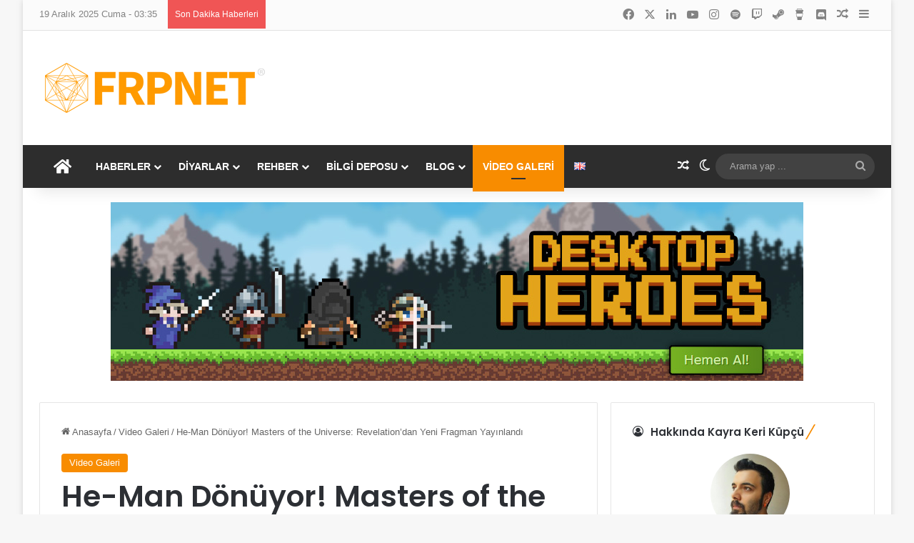

--- FILE ---
content_type: text/html; charset=UTF-8
request_url: https://frpnet.net/video-galeri/he-man-donuyor-masters-of-the-universe-revelationdan-yeni-fragman-yayinlandi
body_size: 45094
content:
<!DOCTYPE html>
<html lang="tr-TR" class="" data-skin="light">
<head>
	<meta charset="UTF-8" />
	<link rel="profile" href="https://gmpg.org/xfn/11" />
	
<meta http-equiv='x-dns-prefetch-control' content='on'>
<link rel='dns-prefetch' href='//cdnjs.cloudflare.com' />
<link rel='dns-prefetch' href='//ajax.googleapis.com' />
<link rel='dns-prefetch' href='//fonts.googleapis.com' />
<link rel='dns-prefetch' href='//fonts.gstatic.com' />
<link rel='dns-prefetch' href='//s.gravatar.com' />
<link rel='dns-prefetch' href='//www.google-analytics.com' />
<link rel='preload' as='script' href='https://ajax.googleapis.com/ajax/libs/webfont/1/webfont.js'>
<meta name='robots' content='index, follow, max-image-preview:large, max-snippet:-1, max-video-preview:-1' />

	<!-- This site is optimized with the Yoast SEO Premium plugin v26.5 (Yoast SEO v26.6) - https://yoast.com/wordpress/plugins/seo/ -->
	<title>He-Man Dönüyor! Masters of the Universe: Revelation&#039;dan Yeni Fragman Yayınlandı - FRPNET</title>
	<meta name="description" content="He-Man efsanesi muhteşem şekilde geri dönüyor! Netflix, Masters of the Universe: Revelation için yeni bir fragman yayınladı! Orijinal He-Man serisini" />
	<link rel="canonical" href="https://frpnet.net/video-galeri/he-man-donuyor-masters-of-the-universe-revelationdan-yeni-fragman-yayinlandi" />
	<meta property="og:locale" content="tr_TR" />
	<meta property="og:type" content="article" />
	<meta property="og:title" content="He-Man Dönüyor! Masters of the Universe: Revelation&#039;dan Yeni Fragman Yayınlandı" />
	<meta property="og:description" content="He-Man efsanesi muhteşem şekilde geri dönüyor! Netflix, Masters of the Universe: Revelation için yeni bir fragman yayınladı! Orijinal He-Man serisini" />
	<meta property="og:url" content="https://frpnet.net/video-galeri/he-man-donuyor-masters-of-the-universe-revelationdan-yeni-fragman-yayinlandi" />
	<meta property="og:site_name" content="FRPNET" />
	<meta property="article:publisher" content="https://www.facebook.com/frpnet" />
	<meta property="article:author" content="https://www.facebook.com/kayrakerikupcu" />
	<meta property="article:published_time" content="2021-07-03T12:05:49+00:00" />
	<meta property="article:modified_time" content="2021-07-03T12:05:54+00:00" />
	<meta property="og:image" content="https://frpnet.net/wp-content/uploads/2021/07/he-man-masters-of-the-universe.jpg" />
	<meta property="og:image:width" content="1920" />
	<meta property="og:image:height" content="1080" />
	<meta property="og:image:type" content="image/jpeg" />
	<meta name="author" content="Kayra Keri Küpçü" />
	<meta name="twitter:card" content="summary_large_image" />
	<meta name="twitter:creator" content="@https://twitter.com/kayrakerikupcu" />
	<meta name="twitter:site" content="@frpnet" />
	<meta name="twitter:label1" content="Yazan:" />
	<meta name="twitter:data1" content="Kayra Keri Küpçü" />
	<meta name="twitter:label2" content="Tahmini okuma süresi" />
	<meta name="twitter:data2" content="2 dakika" />
	<script type="application/ld+json" class="yoast-schema-graph">{"@context":"https://schema.org","@graph":[{"@type":"NewsArticle","@id":"https://frpnet.net/video-galeri/he-man-donuyor-masters-of-the-universe-revelationdan-yeni-fragman-yayinlandi#article","isPartOf":{"@id":"https://frpnet.net/video-galeri/he-man-donuyor-masters-of-the-universe-revelationdan-yeni-fragman-yayinlandi"},"author":{"name":"Kayra Keri Küpçü","@id":"https://frpnet.net/#/schema/person/494f354449fbdc81ab4d4dfb2d52e3c0"},"headline":"He-Man Dönüyor! Masters of the Universe: Revelation&#8217;dan Yeni Fragman Yayınlandı","datePublished":"2021-07-03T12:05:49+00:00","dateModified":"2021-07-03T12:05:54+00:00","mainEntityOfPage":{"@id":"https://frpnet.net/video-galeri/he-man-donuyor-masters-of-the-universe-revelationdan-yeni-fragman-yayinlandi"},"wordCount":317,"commentCount":0,"publisher":{"@id":"https://frpnet.net/#organization"},"image":{"@id":"https://frpnet.net/video-galeri/he-man-donuyor-masters-of-the-universe-revelationdan-yeni-fragman-yayinlandi#primaryimage"},"thumbnailUrl":"https://frpnet.net/wp-content/uploads/2021/07/he-man-masters-of-the-universe.jpg","keywords":["alicia silverstone","chris wood","çizgi dizi","cringer","diedrich bader","Evil-Lyn","fragman","griffin newman","he-man","kevin smith","lena headey","liam cunningham","man-at-arms","Mark Hamill","Masters of the Universe","masters of the universe: revelation","netflix","orko","rob david","sarah michelle gellar","Skeletor","stephen root","susan eisenberg","teela","video"],"articleSection":["Video Galeri"],"inLanguage":"tr","potentialAction":[{"@type":"CommentAction","name":"Comment","target":["https://frpnet.net/video-galeri/he-man-donuyor-masters-of-the-universe-revelationdan-yeni-fragman-yayinlandi#respond"]}],"copyrightYear":"2021","copyrightHolder":{"@id":"https://frpnet.net/#organization"}},{"@type":"WebPage","@id":"https://frpnet.net/video-galeri/he-man-donuyor-masters-of-the-universe-revelationdan-yeni-fragman-yayinlandi","url":"https://frpnet.net/video-galeri/he-man-donuyor-masters-of-the-universe-revelationdan-yeni-fragman-yayinlandi","name":"He-Man Dönüyor! Masters of the Universe: Revelation'dan Yeni Fragman Yayınlandı - FRPNET","isPartOf":{"@id":"https://frpnet.net/#website"},"primaryImageOfPage":{"@id":"https://frpnet.net/video-galeri/he-man-donuyor-masters-of-the-universe-revelationdan-yeni-fragman-yayinlandi#primaryimage"},"image":{"@id":"https://frpnet.net/video-galeri/he-man-donuyor-masters-of-the-universe-revelationdan-yeni-fragman-yayinlandi#primaryimage"},"thumbnailUrl":"https://frpnet.net/wp-content/uploads/2021/07/he-man-masters-of-the-universe.jpg","datePublished":"2021-07-03T12:05:49+00:00","dateModified":"2021-07-03T12:05:54+00:00","description":"He-Man efsanesi muhteşem şekilde geri dönüyor! Netflix, Masters of the Universe: Revelation için yeni bir fragman yayınladı! Orijinal He-Man serisini","breadcrumb":{"@id":"https://frpnet.net/video-galeri/he-man-donuyor-masters-of-the-universe-revelationdan-yeni-fragman-yayinlandi#breadcrumb"},"inLanguage":"tr","potentialAction":[{"@type":"ReadAction","target":["https://frpnet.net/video-galeri/he-man-donuyor-masters-of-the-universe-revelationdan-yeni-fragman-yayinlandi"]}]},{"@type":"ImageObject","inLanguage":"tr","@id":"https://frpnet.net/video-galeri/he-man-donuyor-masters-of-the-universe-revelationdan-yeni-fragman-yayinlandi#primaryimage","url":"https://frpnet.net/wp-content/uploads/2021/07/he-man-masters-of-the-universe.jpg","contentUrl":"https://frpnet.net/wp-content/uploads/2021/07/he-man-masters-of-the-universe.jpg","width":1920,"height":1080},{"@type":"BreadcrumbList","@id":"https://frpnet.net/video-galeri/he-man-donuyor-masters-of-the-universe-revelationdan-yeni-fragman-yayinlandi#breadcrumb","itemListElement":[{"@type":"ListItem","position":1,"name":"Ana Sayfa","item":"https://frpnet.net/"},{"@type":"ListItem","position":2,"name":"He-Man Dönüyor! Masters of the Universe: Revelation&#8217;dan Yeni Fragman Yayınlandı"}]},{"@type":"WebSite","@id":"https://frpnet.net/#website","url":"https://frpnet.net/","name":"FRPNET","description":"Fantastik Yaşam Portalı","publisher":{"@id":"https://frpnet.net/#organization"},"potentialAction":[{"@type":"SearchAction","target":{"@type":"EntryPoint","urlTemplate":"https://frpnet.net/?s={search_term_string}"},"query-input":{"@type":"PropertyValueSpecification","valueRequired":true,"valueName":"search_term_string"}}],"inLanguage":"tr"},{"@type":"Organization","@id":"https://frpnet.net/#organization","name":"FRPNET","url":"https://frpnet.net/","logo":{"@type":"ImageObject","inLanguage":"tr","@id":"https://frpnet.net/#/schema/logo/image/","url":"https://frpnet.net/wp-content/uploads/2020/11/frpnet-logo-kare-512x512-1.png","contentUrl":"https://frpnet.net/wp-content/uploads/2020/11/frpnet-logo-kare-512x512-1.png","width":512,"height":512,"caption":"FRPNET"},"image":{"@id":"https://frpnet.net/#/schema/logo/image/"},"sameAs":["https://www.facebook.com/frpnet","https://x.com/frpnet","https://www.instagram.com/frpnet","https://tr.linkedin.com/company/frpnet","https://www.youtube.com/user/FRPNETVideo"]},{"@type":"Person","@id":"https://frpnet.net/#/schema/person/494f354449fbdc81ab4d4dfb2d52e3c0","name":"Kayra Keri Küpçü","image":{"@type":"ImageObject","inLanguage":"tr","@id":"https://frpnet.net/#/schema/person/image/","url":"https://secure.gravatar.com/avatar/df3902813c124f519e281131ae4630c141eef642157a64b4f612be886b698f62?s=96&d=https%3A%2F%2Ffrpnet.net%2Fwp-content%2Fuploads%2F2020%2F11%2Ffrpnet-zar-logo.png&r=g","contentUrl":"https://secure.gravatar.com/avatar/df3902813c124f519e281131ae4630c141eef642157a64b4f612be886b698f62?s=96&d=https%3A%2F%2Ffrpnet.net%2Fwp-content%2Fuploads%2F2020%2F11%2Ffrpnet-zar-logo.png&r=g","caption":"Kayra Keri Küpçü"},"description":"Geek, kitap kurdu, FRP oyuncusu ve oyun yöneticisi, bilgisayar oyunları ustası. Bilimkurgu ve fantastik sever, çizgi roman okur, film seyreder ve ezberler, oyun oynar, oynatır ve oynar? :) Frpnet Genel Yayın Yönetmeni - Editör - Yazar","sameAs":["https://www.facebook.com/kayrakerikupcu","https://www.instagram.com/kayrakerikupcu","https://www.linkedin.com/in/kayrakerikupcu/","https://x.com/https://twitter.com/kayrakerikupcu"],"url":"https://frpnet.net/author/keri"}]}</script>
	<!-- / Yoast SEO Premium plugin. -->


<link rel="alternate" type="application/rss+xml" title="FRPNET &raquo; akışı" href="https://frpnet.net/feed" />
<link rel="alternate" type="application/rss+xml" title="FRPNET &raquo; yorum akışı" href="https://frpnet.net/comments/feed" />
		<script type="text/javascript">
			try {
				if( 'undefined' != typeof localStorage ){
					var tieSkin = localStorage.getItem('tie-skin');
				}

				
				var html = document.getElementsByTagName('html')[0].classList,
						htmlSkin = 'light';

				if( html.contains('dark-skin') ){
					htmlSkin = 'dark';
				}

				if( tieSkin != null && tieSkin != htmlSkin ){
					html.add('tie-skin-inverted');
					var tieSkinInverted = true;
				}

				if( tieSkin == 'dark' ){
					html.add('dark-skin');
				}
				else if( tieSkin == 'light' ){
					html.remove( 'dark-skin' );
				}
				
			} catch(e) { console.log( e ) }

		</script>
		<link rel="alternate" type="application/rss+xml" title="FRPNET &raquo; He-Man Dönüyor! Masters of the Universe: Revelation&#8217;dan Yeni Fragman Yayınlandı yorum akışı" href="https://frpnet.net/video-galeri/he-man-donuyor-masters-of-the-universe-revelationdan-yeni-fragman-yayinlandi/feed" />

		<style type="text/css">
			:root{				
			--tie-preset-gradient-1: linear-gradient(135deg, rgba(6, 147, 227, 1) 0%, rgb(155, 81, 224) 100%);
			--tie-preset-gradient-2: linear-gradient(135deg, rgb(122, 220, 180) 0%, rgb(0, 208, 130) 100%);
			--tie-preset-gradient-3: linear-gradient(135deg, rgba(252, 185, 0, 1) 0%, rgba(255, 105, 0, 1) 100%);
			--tie-preset-gradient-4: linear-gradient(135deg, rgba(255, 105, 0, 1) 0%, rgb(207, 46, 46) 100%);
			--tie-preset-gradient-5: linear-gradient(135deg, rgb(238, 238, 238) 0%, rgb(169, 184, 195) 100%);
			--tie-preset-gradient-6: linear-gradient(135deg, rgb(74, 234, 220) 0%, rgb(151, 120, 209) 20%, rgb(207, 42, 186) 40%, rgb(238, 44, 130) 60%, rgb(251, 105, 98) 80%, rgb(254, 248, 76) 100%);
			--tie-preset-gradient-7: linear-gradient(135deg, rgb(255, 206, 236) 0%, rgb(152, 150, 240) 100%);
			--tie-preset-gradient-8: linear-gradient(135deg, rgb(254, 205, 165) 0%, rgb(254, 45, 45) 50%, rgb(107, 0, 62) 100%);
			--tie-preset-gradient-9: linear-gradient(135deg, rgb(255, 203, 112) 0%, rgb(199, 81, 192) 50%, rgb(65, 88, 208) 100%);
			--tie-preset-gradient-10: linear-gradient(135deg, rgb(255, 245, 203) 0%, rgb(182, 227, 212) 50%, rgb(51, 167, 181) 100%);
			--tie-preset-gradient-11: linear-gradient(135deg, rgb(202, 248, 128) 0%, rgb(113, 206, 126) 100%);
			--tie-preset-gradient-12: linear-gradient(135deg, rgb(2, 3, 129) 0%, rgb(40, 116, 252) 100%);
			--tie-preset-gradient-13: linear-gradient(135deg, #4D34FA, #ad34fa);
			--tie-preset-gradient-14: linear-gradient(135deg, #0057FF, #31B5FF);
			--tie-preset-gradient-15: linear-gradient(135deg, #FF007A, #FF81BD);
			--tie-preset-gradient-16: linear-gradient(135deg, #14111E, #4B4462);
			--tie-preset-gradient-17: linear-gradient(135deg, #F32758, #FFC581);

			
					--main-nav-background: #1f2024;
					--main-nav-secondry-background: rgba(0,0,0,0.2);
					--main-nav-primary-color: #0088ff;
					--main-nav-contrast-primary-color: #FFFFFF;
					--main-nav-text-color: #FFFFFF;
					--main-nav-secondry-text-color: rgba(225,255,255,0.5);
					--main-nav-main-border-color: rgba(255,255,255,0.07);
					--main-nav-secondry-border-color: rgba(255,255,255,0.04);
				
			}
		</style>
	<link rel="alternate" title="oEmbed (JSON)" type="application/json+oembed" href="https://frpnet.net/wp-json/oembed/1.0/embed?url=https%3A%2F%2Ffrpnet.net%2Fvideo-galeri%2Fhe-man-donuyor-masters-of-the-universe-revelationdan-yeni-fragman-yayinlandi&#038;lang=tr" />
<link rel="alternate" title="oEmbed (XML)" type="text/xml+oembed" href="https://frpnet.net/wp-json/oembed/1.0/embed?url=https%3A%2F%2Ffrpnet.net%2Fvideo-galeri%2Fhe-man-donuyor-masters-of-the-universe-revelationdan-yeni-fragman-yayinlandi&#038;format=xml&#038;lang=tr" />
<meta name="viewport" content="width=device-width, initial-scale=1.0" /><style id='wp-img-auto-sizes-contain-inline-css' type='text/css'>
img:is([sizes=auto i],[sizes^="auto," i]){contain-intrinsic-size:3000px 1500px}
/*# sourceURL=wp-img-auto-sizes-contain-inline-css */
</style>
<style id='wp-emoji-styles-inline-css' type='text/css'>

	img.wp-smiley, img.emoji {
		display: inline !important;
		border: none !important;
		box-shadow: none !important;
		height: 1em !important;
		width: 1em !important;
		margin: 0 0.07em !important;
		vertical-align: -0.1em !important;
		background: none !important;
		padding: 0 !important;
	}
/*# sourceURL=wp-emoji-styles-inline-css */
</style>
<style id='wp-block-library-inline-css' type='text/css'>
:root{--wp-block-synced-color:#7a00df;--wp-block-synced-color--rgb:122,0,223;--wp-bound-block-color:var(--wp-block-synced-color);--wp-editor-canvas-background:#ddd;--wp-admin-theme-color:#007cba;--wp-admin-theme-color--rgb:0,124,186;--wp-admin-theme-color-darker-10:#006ba1;--wp-admin-theme-color-darker-10--rgb:0,107,160.5;--wp-admin-theme-color-darker-20:#005a87;--wp-admin-theme-color-darker-20--rgb:0,90,135;--wp-admin-border-width-focus:2px}@media (min-resolution:192dpi){:root{--wp-admin-border-width-focus:1.5px}}.wp-element-button{cursor:pointer}:root .has-very-light-gray-background-color{background-color:#eee}:root .has-very-dark-gray-background-color{background-color:#313131}:root .has-very-light-gray-color{color:#eee}:root .has-very-dark-gray-color{color:#313131}:root .has-vivid-green-cyan-to-vivid-cyan-blue-gradient-background{background:linear-gradient(135deg,#00d084,#0693e3)}:root .has-purple-crush-gradient-background{background:linear-gradient(135deg,#34e2e4,#4721fb 50%,#ab1dfe)}:root .has-hazy-dawn-gradient-background{background:linear-gradient(135deg,#faaca8,#dad0ec)}:root .has-subdued-olive-gradient-background{background:linear-gradient(135deg,#fafae1,#67a671)}:root .has-atomic-cream-gradient-background{background:linear-gradient(135deg,#fdd79a,#004a59)}:root .has-nightshade-gradient-background{background:linear-gradient(135deg,#330968,#31cdcf)}:root .has-midnight-gradient-background{background:linear-gradient(135deg,#020381,#2874fc)}:root{--wp--preset--font-size--normal:16px;--wp--preset--font-size--huge:42px}.has-regular-font-size{font-size:1em}.has-larger-font-size{font-size:2.625em}.has-normal-font-size{font-size:var(--wp--preset--font-size--normal)}.has-huge-font-size{font-size:var(--wp--preset--font-size--huge)}.has-text-align-center{text-align:center}.has-text-align-left{text-align:left}.has-text-align-right{text-align:right}.has-fit-text{white-space:nowrap!important}#end-resizable-editor-section{display:none}.aligncenter{clear:both}.items-justified-left{justify-content:flex-start}.items-justified-center{justify-content:center}.items-justified-right{justify-content:flex-end}.items-justified-space-between{justify-content:space-between}.screen-reader-text{border:0;clip-path:inset(50%);height:1px;margin:-1px;overflow:hidden;padding:0;position:absolute;width:1px;word-wrap:normal!important}.screen-reader-text:focus{background-color:#ddd;clip-path:none;color:#444;display:block;font-size:1em;height:auto;left:5px;line-height:normal;padding:15px 23px 14px;text-decoration:none;top:5px;width:auto;z-index:100000}html :where(.has-border-color){border-style:solid}html :where([style*=border-top-color]){border-top-style:solid}html :where([style*=border-right-color]){border-right-style:solid}html :where([style*=border-bottom-color]){border-bottom-style:solid}html :where([style*=border-left-color]){border-left-style:solid}html :where([style*=border-width]){border-style:solid}html :where([style*=border-top-width]){border-top-style:solid}html :where([style*=border-right-width]){border-right-style:solid}html :where([style*=border-bottom-width]){border-bottom-style:solid}html :where([style*=border-left-width]){border-left-style:solid}html :where(img[class*=wp-image-]){height:auto;max-width:100%}:where(figure){margin:0 0 1em}html :where(.is-position-sticky){--wp-admin--admin-bar--position-offset:var(--wp-admin--admin-bar--height,0px)}@media screen and (max-width:600px){html :where(.is-position-sticky){--wp-admin--admin-bar--position-offset:0px}}

/*# sourceURL=wp-block-library-inline-css */
</style><style id='wp-block-embed-inline-css' type='text/css'>
.wp-block-embed.alignleft,.wp-block-embed.alignright,.wp-block[data-align=left]>[data-type="core/embed"],.wp-block[data-align=right]>[data-type="core/embed"]{max-width:360px;width:100%}.wp-block-embed.alignleft .wp-block-embed__wrapper,.wp-block-embed.alignright .wp-block-embed__wrapper,.wp-block[data-align=left]>[data-type="core/embed"] .wp-block-embed__wrapper,.wp-block[data-align=right]>[data-type="core/embed"] .wp-block-embed__wrapper{min-width:280px}.wp-block-cover .wp-block-embed{min-height:240px;min-width:320px}.wp-block-embed{overflow-wrap:break-word}.wp-block-embed :where(figcaption){margin-bottom:1em;margin-top:.5em}.wp-block-embed iframe{max-width:100%}.wp-block-embed__wrapper{position:relative}.wp-embed-responsive .wp-has-aspect-ratio .wp-block-embed__wrapper:before{content:"";display:block;padding-top:50%}.wp-embed-responsive .wp-has-aspect-ratio iframe{bottom:0;height:100%;left:0;position:absolute;right:0;top:0;width:100%}.wp-embed-responsive .wp-embed-aspect-21-9 .wp-block-embed__wrapper:before{padding-top:42.85%}.wp-embed-responsive .wp-embed-aspect-18-9 .wp-block-embed__wrapper:before{padding-top:50%}.wp-embed-responsive .wp-embed-aspect-16-9 .wp-block-embed__wrapper:before{padding-top:56.25%}.wp-embed-responsive .wp-embed-aspect-4-3 .wp-block-embed__wrapper:before{padding-top:75%}.wp-embed-responsive .wp-embed-aspect-1-1 .wp-block-embed__wrapper:before{padding-top:100%}.wp-embed-responsive .wp-embed-aspect-9-16 .wp-block-embed__wrapper:before{padding-top:177.77%}.wp-embed-responsive .wp-embed-aspect-1-2 .wp-block-embed__wrapper:before{padding-top:200%}
/*# sourceURL=https://frpnet.net/wp-includes/blocks/embed/style.min.css */
</style>
<style id='wp-block-embed-theme-inline-css' type='text/css'>
.wp-block-embed :where(figcaption){color:#555;font-size:13px;text-align:center}.is-dark-theme .wp-block-embed :where(figcaption){color:#ffffffa6}.wp-block-embed{margin:0 0 1em}
/*# sourceURL=https://frpnet.net/wp-includes/blocks/embed/theme.min.css */
</style>
<style id='wp-block-paragraph-inline-css' type='text/css'>
.is-small-text{font-size:.875em}.is-regular-text{font-size:1em}.is-large-text{font-size:2.25em}.is-larger-text{font-size:3em}.has-drop-cap:not(:focus):first-letter{float:left;font-size:8.4em;font-style:normal;font-weight:100;line-height:.68;margin:.05em .1em 0 0;text-transform:uppercase}body.rtl .has-drop-cap:not(:focus):first-letter{float:none;margin-left:.1em}p.has-drop-cap.has-background{overflow:hidden}:root :where(p.has-background){padding:1.25em 2.375em}:where(p.has-text-color:not(.has-link-color)) a{color:inherit}p.has-text-align-left[style*="writing-mode:vertical-lr"],p.has-text-align-right[style*="writing-mode:vertical-rl"]{rotate:180deg}
/*# sourceURL=https://frpnet.net/wp-includes/blocks/paragraph/style.min.css */
</style>
<style id='global-styles-inline-css' type='text/css'>
:root{--wp--preset--aspect-ratio--square: 1;--wp--preset--aspect-ratio--4-3: 4/3;--wp--preset--aspect-ratio--3-4: 3/4;--wp--preset--aspect-ratio--3-2: 3/2;--wp--preset--aspect-ratio--2-3: 2/3;--wp--preset--aspect-ratio--16-9: 16/9;--wp--preset--aspect-ratio--9-16: 9/16;--wp--preset--color--black: #000000;--wp--preset--color--cyan-bluish-gray: #abb8c3;--wp--preset--color--white: #ffffff;--wp--preset--color--pale-pink: #f78da7;--wp--preset--color--vivid-red: #cf2e2e;--wp--preset--color--luminous-vivid-orange: #ff6900;--wp--preset--color--luminous-vivid-amber: #fcb900;--wp--preset--color--light-green-cyan: #7bdcb5;--wp--preset--color--vivid-green-cyan: #00d084;--wp--preset--color--pale-cyan-blue: #8ed1fc;--wp--preset--color--vivid-cyan-blue: #0693e3;--wp--preset--color--vivid-purple: #9b51e0;--wp--preset--color--global-color: #f88c00;--wp--preset--gradient--vivid-cyan-blue-to-vivid-purple: linear-gradient(135deg,rgb(6,147,227) 0%,rgb(155,81,224) 100%);--wp--preset--gradient--light-green-cyan-to-vivid-green-cyan: linear-gradient(135deg,rgb(122,220,180) 0%,rgb(0,208,130) 100%);--wp--preset--gradient--luminous-vivid-amber-to-luminous-vivid-orange: linear-gradient(135deg,rgb(252,185,0) 0%,rgb(255,105,0) 100%);--wp--preset--gradient--luminous-vivid-orange-to-vivid-red: linear-gradient(135deg,rgb(255,105,0) 0%,rgb(207,46,46) 100%);--wp--preset--gradient--very-light-gray-to-cyan-bluish-gray: linear-gradient(135deg,rgb(238,238,238) 0%,rgb(169,184,195) 100%);--wp--preset--gradient--cool-to-warm-spectrum: linear-gradient(135deg,rgb(74,234,220) 0%,rgb(151,120,209) 20%,rgb(207,42,186) 40%,rgb(238,44,130) 60%,rgb(251,105,98) 80%,rgb(254,248,76) 100%);--wp--preset--gradient--blush-light-purple: linear-gradient(135deg,rgb(255,206,236) 0%,rgb(152,150,240) 100%);--wp--preset--gradient--blush-bordeaux: linear-gradient(135deg,rgb(254,205,165) 0%,rgb(254,45,45) 50%,rgb(107,0,62) 100%);--wp--preset--gradient--luminous-dusk: linear-gradient(135deg,rgb(255,203,112) 0%,rgb(199,81,192) 50%,rgb(65,88,208) 100%);--wp--preset--gradient--pale-ocean: linear-gradient(135deg,rgb(255,245,203) 0%,rgb(182,227,212) 50%,rgb(51,167,181) 100%);--wp--preset--gradient--electric-grass: linear-gradient(135deg,rgb(202,248,128) 0%,rgb(113,206,126) 100%);--wp--preset--gradient--midnight: linear-gradient(135deg,rgb(2,3,129) 0%,rgb(40,116,252) 100%);--wp--preset--font-size--small: 13px;--wp--preset--font-size--medium: 20px;--wp--preset--font-size--large: 36px;--wp--preset--font-size--x-large: 42px;--wp--preset--spacing--20: 0.44rem;--wp--preset--spacing--30: 0.67rem;--wp--preset--spacing--40: 1rem;--wp--preset--spacing--50: 1.5rem;--wp--preset--spacing--60: 2.25rem;--wp--preset--spacing--70: 3.38rem;--wp--preset--spacing--80: 5.06rem;--wp--preset--shadow--natural: 6px 6px 9px rgba(0, 0, 0, 0.2);--wp--preset--shadow--deep: 12px 12px 50px rgba(0, 0, 0, 0.4);--wp--preset--shadow--sharp: 6px 6px 0px rgba(0, 0, 0, 0.2);--wp--preset--shadow--outlined: 6px 6px 0px -3px rgb(255, 255, 255), 6px 6px rgb(0, 0, 0);--wp--preset--shadow--crisp: 6px 6px 0px rgb(0, 0, 0);}:where(.is-layout-flex){gap: 0.5em;}:where(.is-layout-grid){gap: 0.5em;}body .is-layout-flex{display: flex;}.is-layout-flex{flex-wrap: wrap;align-items: center;}.is-layout-flex > :is(*, div){margin: 0;}body .is-layout-grid{display: grid;}.is-layout-grid > :is(*, div){margin: 0;}:where(.wp-block-columns.is-layout-flex){gap: 2em;}:where(.wp-block-columns.is-layout-grid){gap: 2em;}:where(.wp-block-post-template.is-layout-flex){gap: 1.25em;}:where(.wp-block-post-template.is-layout-grid){gap: 1.25em;}.has-black-color{color: var(--wp--preset--color--black) !important;}.has-cyan-bluish-gray-color{color: var(--wp--preset--color--cyan-bluish-gray) !important;}.has-white-color{color: var(--wp--preset--color--white) !important;}.has-pale-pink-color{color: var(--wp--preset--color--pale-pink) !important;}.has-vivid-red-color{color: var(--wp--preset--color--vivid-red) !important;}.has-luminous-vivid-orange-color{color: var(--wp--preset--color--luminous-vivid-orange) !important;}.has-luminous-vivid-amber-color{color: var(--wp--preset--color--luminous-vivid-amber) !important;}.has-light-green-cyan-color{color: var(--wp--preset--color--light-green-cyan) !important;}.has-vivid-green-cyan-color{color: var(--wp--preset--color--vivid-green-cyan) !important;}.has-pale-cyan-blue-color{color: var(--wp--preset--color--pale-cyan-blue) !important;}.has-vivid-cyan-blue-color{color: var(--wp--preset--color--vivid-cyan-blue) !important;}.has-vivid-purple-color{color: var(--wp--preset--color--vivid-purple) !important;}.has-black-background-color{background-color: var(--wp--preset--color--black) !important;}.has-cyan-bluish-gray-background-color{background-color: var(--wp--preset--color--cyan-bluish-gray) !important;}.has-white-background-color{background-color: var(--wp--preset--color--white) !important;}.has-pale-pink-background-color{background-color: var(--wp--preset--color--pale-pink) !important;}.has-vivid-red-background-color{background-color: var(--wp--preset--color--vivid-red) !important;}.has-luminous-vivid-orange-background-color{background-color: var(--wp--preset--color--luminous-vivid-orange) !important;}.has-luminous-vivid-amber-background-color{background-color: var(--wp--preset--color--luminous-vivid-amber) !important;}.has-light-green-cyan-background-color{background-color: var(--wp--preset--color--light-green-cyan) !important;}.has-vivid-green-cyan-background-color{background-color: var(--wp--preset--color--vivid-green-cyan) !important;}.has-pale-cyan-blue-background-color{background-color: var(--wp--preset--color--pale-cyan-blue) !important;}.has-vivid-cyan-blue-background-color{background-color: var(--wp--preset--color--vivid-cyan-blue) !important;}.has-vivid-purple-background-color{background-color: var(--wp--preset--color--vivid-purple) !important;}.has-black-border-color{border-color: var(--wp--preset--color--black) !important;}.has-cyan-bluish-gray-border-color{border-color: var(--wp--preset--color--cyan-bluish-gray) !important;}.has-white-border-color{border-color: var(--wp--preset--color--white) !important;}.has-pale-pink-border-color{border-color: var(--wp--preset--color--pale-pink) !important;}.has-vivid-red-border-color{border-color: var(--wp--preset--color--vivid-red) !important;}.has-luminous-vivid-orange-border-color{border-color: var(--wp--preset--color--luminous-vivid-orange) !important;}.has-luminous-vivid-amber-border-color{border-color: var(--wp--preset--color--luminous-vivid-amber) !important;}.has-light-green-cyan-border-color{border-color: var(--wp--preset--color--light-green-cyan) !important;}.has-vivid-green-cyan-border-color{border-color: var(--wp--preset--color--vivid-green-cyan) !important;}.has-pale-cyan-blue-border-color{border-color: var(--wp--preset--color--pale-cyan-blue) !important;}.has-vivid-cyan-blue-border-color{border-color: var(--wp--preset--color--vivid-cyan-blue) !important;}.has-vivid-purple-border-color{border-color: var(--wp--preset--color--vivid-purple) !important;}.has-vivid-cyan-blue-to-vivid-purple-gradient-background{background: var(--wp--preset--gradient--vivid-cyan-blue-to-vivid-purple) !important;}.has-light-green-cyan-to-vivid-green-cyan-gradient-background{background: var(--wp--preset--gradient--light-green-cyan-to-vivid-green-cyan) !important;}.has-luminous-vivid-amber-to-luminous-vivid-orange-gradient-background{background: var(--wp--preset--gradient--luminous-vivid-amber-to-luminous-vivid-orange) !important;}.has-luminous-vivid-orange-to-vivid-red-gradient-background{background: var(--wp--preset--gradient--luminous-vivid-orange-to-vivid-red) !important;}.has-very-light-gray-to-cyan-bluish-gray-gradient-background{background: var(--wp--preset--gradient--very-light-gray-to-cyan-bluish-gray) !important;}.has-cool-to-warm-spectrum-gradient-background{background: var(--wp--preset--gradient--cool-to-warm-spectrum) !important;}.has-blush-light-purple-gradient-background{background: var(--wp--preset--gradient--blush-light-purple) !important;}.has-blush-bordeaux-gradient-background{background: var(--wp--preset--gradient--blush-bordeaux) !important;}.has-luminous-dusk-gradient-background{background: var(--wp--preset--gradient--luminous-dusk) !important;}.has-pale-ocean-gradient-background{background: var(--wp--preset--gradient--pale-ocean) !important;}.has-electric-grass-gradient-background{background: var(--wp--preset--gradient--electric-grass) !important;}.has-midnight-gradient-background{background: var(--wp--preset--gradient--midnight) !important;}.has-small-font-size{font-size: var(--wp--preset--font-size--small) !important;}.has-medium-font-size{font-size: var(--wp--preset--font-size--medium) !important;}.has-large-font-size{font-size: var(--wp--preset--font-size--large) !important;}.has-x-large-font-size{font-size: var(--wp--preset--font-size--x-large) !important;}
/*# sourceURL=global-styles-inline-css */
</style>

<style id='classic-theme-styles-inline-css' type='text/css'>
/*! This file is auto-generated */
.wp-block-button__link{color:#fff;background-color:#32373c;border-radius:9999px;box-shadow:none;text-decoration:none;padding:calc(.667em + 2px) calc(1.333em + 2px);font-size:1.125em}.wp-block-file__button{background:#32373c;color:#fff;text-decoration:none}
/*# sourceURL=/wp-includes/css/classic-themes.min.css */
</style>
<link rel='stylesheet' id='justwatch-partner-integrations-css' href='https://frpnet.net/wp-content/plugins/justwatch-partner-integrations/dist/wp-justwatch.css?ver=1.0.0' type='text/css' media='all' />
<link rel='stylesheet' id='contact-form-7-css' href='https://frpnet.net/wp-content/plugins/contact-form-7/includes/css/styles.css?ver=6.1.4' type='text/css' media='all' />
<link rel='stylesheet' id='wp-polls-css' href='https://frpnet.net/wp-content/plugins/wp-polls/polls-css.css?ver=2.77.3' type='text/css' media='all' />
<style id='wp-polls-inline-css' type='text/css'>
.wp-polls .pollbar {
	margin: 1px;
	font-size: 6px;
	line-height: 8px;
	height: 8px;
	background: #ff9900;
	border: 1px solid #000000;
}

/*# sourceURL=wp-polls-inline-css */
</style>
<link rel='stylesheet' id='wpProQuiz_front_style-css' href='https://frpnet.net/wp-content/plugins/wp-pro-quiz/css/wpProQuiz_front.min.css?ver=0.37' type='text/css' media='all' />
<link rel='stylesheet' id='tie-css-base-css' href='https://frpnet.net/wp-content/themes/jannah/assets/css/base.min.css?ver=7.6.3' type='text/css' media='all' />
<link rel='stylesheet' id='tie-css-styles-css' href='https://frpnet.net/wp-content/themes/jannah/assets/css/style.min.css?ver=7.6.3' type='text/css' media='all' />
<link rel='stylesheet' id='tie-css-widgets-css' href='https://frpnet.net/wp-content/themes/jannah/assets/css/widgets.min.css?ver=7.6.3' type='text/css' media='all' />
<link rel='stylesheet' id='tie-css-helpers-css' href='https://frpnet.net/wp-content/themes/jannah/assets/css/helpers.min.css?ver=7.6.3' type='text/css' media='all' />
<link rel='stylesheet' id='tie-fontawesome5-css' href='https://frpnet.net/wp-content/themes/jannah/assets/css/fontawesome.css?ver=7.6.3' type='text/css' media='all' />
<link rel='stylesheet' id='tie-css-ilightbox-css' href='https://frpnet.net/wp-content/themes/jannah/assets/ilightbox/dark-skin/skin.css?ver=7.6.3' type='text/css' media='all' />
<link rel='stylesheet' id='tie-css-shortcodes-css' href='https://frpnet.net/wp-content/themes/jannah/assets/css/plugins/shortcodes.min.css?ver=7.6.3' type='text/css' media='all' />
<link rel='stylesheet' id='tie-css-single-css' href='https://frpnet.net/wp-content/themes/jannah/assets/css/single.min.css?ver=7.6.3' type='text/css' media='all' />
<link rel='stylesheet' id='tie-css-print-css' href='https://frpnet.net/wp-content/themes/jannah/assets/css/print.css?ver=7.6.3' type='text/css' media='print' />
<link rel='stylesheet' id='taqyeem-styles-css' href='https://frpnet.net/wp-content/themes/jannah/assets/css/plugins/taqyeem.min.css?ver=7.6.3' type='text/css' media='all' />
<link rel='stylesheet' id='tie-theme-child-css-css' href='https://frpnet.net/wp-content/themes/jannah-child/style.css?ver=3f0fcd81340e23f7ee0d0896b3b4a9de' type='text/css' media='all' />
<link rel='stylesheet' id='__EPYT__style-css' href='https://frpnet.net/wp-content/plugins/youtube-embed-plus/styles/ytprefs.min.css?ver=14.2.3.3' type='text/css' media='all' />
<style id='__EPYT__style-inline-css' type='text/css'>

                .epyt-gallery-thumb {
                        width: 33.333%;
                }
                
.wf-active .logo-text,.wf-active h1,.wf-active h2,.wf-active h3,.wf-active h4,.wf-active h5,.wf-active h6,.wf-active .the-subtitle{font-family: 'Poppins';}#main-nav .main-menu > ul > li > a{text-transform: uppercase;}#the-post .entry-content,#the-post .entry-content p{font-size: 16px;}:root:root{--brand-color: #f88c00;--dark-brand-color: #c65a00;--bright-color: #FFFFFF;--base-color: #2c2f34;}#reading-position-indicator{box-shadow: 0 0 10px rgba( 248,140,0,0.7);}:root:root{--brand-color: #f88c00;--dark-brand-color: #c65a00;--bright-color: #FFFFFF;--base-color: #2c2f34;}#reading-position-indicator{box-shadow: 0 0 10px rgba( 248,140,0,0.7);}#top-nav,#top-nav .sub-menu,#top-nav .comp-sub-menu,#top-nav .ticker-content,#top-nav .ticker-swipe,.top-nav-boxed #top-nav .topbar-wrapper,.top-nav-dark .top-menu ul,#autocomplete-suggestions.search-in-top-nav{background-color : #fbfbfb;}#top-nav *,#autocomplete-suggestions.search-in-top-nav{border-color: rgba( #000000,0.08);}#top-nav .icon-basecloud-bg:after{color: #fbfbfb;}#top-nav a:not(:hover),#top-nav input,#top-nav #search-submit,#top-nav .fa-spinner,#top-nav .dropdown-social-icons li a span,#top-nav .components > li .social-link:not(:hover) span,#autocomplete-suggestions.search-in-top-nav a{color: #838383;}#top-nav input::-moz-placeholder{color: #838383;}#top-nav input:-moz-placeholder{color: #838383;}#top-nav input:-ms-input-placeholder{color: #838383;}#top-nav input::-webkit-input-placeholder{color: #838383;}#top-nav,.search-in-top-nav{--tie-buttons-color: #000000;--tie-buttons-border-color: #000000;--tie-buttons-text: #FFFFFF;--tie-buttons-hover-color: #000000;}#top-nav a:hover,#top-nav .menu li:hover > a,#top-nav .menu > .tie-current-menu > a,#top-nav .components > li:hover > a,#top-nav .components #search-submit:hover,#autocomplete-suggestions.search-in-top-nav .post-title a:hover{color: #000000;}#top-nav,#top-nav .comp-sub-menu,#top-nav .tie-weather-widget{color: #838383;}#autocomplete-suggestions.search-in-top-nav .post-meta,#autocomplete-suggestions.search-in-top-nav .post-meta a:not(:hover){color: rgba( 131,131,131,0.7 );}#top-nav .weather-icon .icon-cloud,#top-nav .weather-icon .icon-basecloud-bg,#top-nav .weather-icon .icon-cloud-behind{color: #838383 !important;}#main-nav,#main-nav .menu-sub-content,#main-nav .comp-sub-menu,#main-nav ul.cats-vertical li a.is-active,#main-nav ul.cats-vertical li a:hover,#autocomplete-suggestions.search-in-main-nav{background-color: #2d2d2d;}#main-nav{border-width: 0;}#theme-header #main-nav:not(.fixed-nav){bottom: 0;}#main-nav .icon-basecloud-bg:after{color: #2d2d2d;}#autocomplete-suggestions.search-in-main-nav{border-color: rgba(255,255,255,0.07);}.main-nav-boxed #main-nav .main-menu-wrapper{border-width: 0;}#main-nav a:not(:hover),#main-nav a.social-link:not(:hover) span,#main-nav .dropdown-social-icons li a span,#autocomplete-suggestions.search-in-main-nav a{color: #ffffff;}.main-nav,.search-in-main-nav{--main-nav-primary-color: #f88c00;--tie-buttons-color: #f88c00;--tie-buttons-border-color: #f88c00;--tie-buttons-text: #FFFFFF;--tie-buttons-hover-color: #da6e00;}#main-nav .mega-links-head:after,#main-nav .cats-horizontal a.is-active,#main-nav .cats-horizontal a:hover,#main-nav .spinner > div{background-color: #f88c00;}#main-nav .menu ul li:hover > a,#main-nav .menu ul li.current-menu-item:not(.mega-link-column) > a,#main-nav .components a:hover,#main-nav .components > li:hover > a,#main-nav #search-submit:hover,#main-nav .cats-vertical a.is-active,#main-nav .cats-vertical a:hover,#main-nav .mega-menu .post-meta a:hover,#main-nav .mega-menu .post-box-title a:hover,#autocomplete-suggestions.search-in-main-nav a:hover,#main-nav .spinner-circle:after{color: #f88c00;}#main-nav .menu > li.tie-current-menu > a,#main-nav .menu > li:hover > a,.theme-header #main-nav .mega-menu .cats-horizontal a.is-active,.theme-header #main-nav .mega-menu .cats-horizontal a:hover{color: #FFFFFF;}#main-nav .menu > li.tie-current-menu > a:before,#main-nav .menu > li:hover > a:before{border-top-color: #FFFFFF;}#main-nav,#main-nav input,#main-nav #search-submit,#main-nav .fa-spinner,#main-nav .comp-sub-menu,#main-nav .tie-weather-widget{color: #aaaaaa;}#main-nav input::-moz-placeholder{color: #aaaaaa;}#main-nav input:-moz-placeholder{color: #aaaaaa;}#main-nav input:-ms-input-placeholder{color: #aaaaaa;}#main-nav input::-webkit-input-placeholder{color: #aaaaaa;}#main-nav .mega-menu .post-meta,#main-nav .mega-menu .post-meta a,#autocomplete-suggestions.search-in-main-nav .post-meta{color: rgba(170,170,170,0.6);}#main-nav .weather-icon .icon-cloud,#main-nav .weather-icon .icon-basecloud-bg,#main-nav .weather-icon .icon-cloud-behind{color: #aaaaaa !important;}#footer{background-color: #333333;}#site-info{background-color: #2e2e2e;}#background-stream-cover{background-image: url(https://frpnet.net/wp-content/uploads/2025/08/kingdom-flames-of-war-r3.jpg);background-repeat: no-repeat;background-size: cover; background-attachment: fixed;}#footer .posts-list-counter .posts-list-items li.widget-post-list:before{border-color: #333333;}#footer .timeline-widget a .date:before{border-color: rgba(51,51,51,0.8);}#footer .footer-boxed-widget-area,#footer textarea,#footer input:not([type=submit]),#footer select,#footer code,#footer kbd,#footer pre,#footer samp,#footer .show-more-button,#footer .slider-links .tie-slider-nav span,#footer #wp-calendar,#footer #wp-calendar tbody td,#footer #wp-calendar thead th,#footer .widget.buddypress .item-options a{border-color: rgba(255,255,255,0.1);}#footer .social-statistics-widget .white-bg li.social-icons-item a,#footer .widget_tag_cloud .tagcloud a,#footer .latest-tweets-widget .slider-links .tie-slider-nav span,#footer .widget_layered_nav_filters a{border-color: rgba(255,255,255,0.1);}#footer .social-statistics-widget .white-bg li:before{background: rgba(255,255,255,0.1);}.site-footer #wp-calendar tbody td{background: rgba(255,255,255,0.02);}#footer .white-bg .social-icons-item a span.followers span,#footer .circle-three-cols .social-icons-item a .followers-num,#footer .circle-three-cols .social-icons-item a .followers-name{color: rgba(255,255,255,0.8);}#footer .timeline-widget ul:before,#footer .timeline-widget a:not(:hover) .date:before{background-color: #151515;}.social-icons-item .custom-link-2-social-icon{background-color: #7289d9 !important;}.social-icons-item .custom-link-2-social-icon span{color: #7289d9;}.tie-cat-37201,.tie-cat-item-37201 > span{background-color:#e67e22 !important;color:#FFFFFF !important;}.tie-cat-37201:after{border-top-color:#e67e22 !important;}.tie-cat-37201:hover{background-color:#c86004 !important;}.tie-cat-37201:hover:after{border-top-color:#c86004 !important;}.tie-cat-37204,.tie-cat-item-37204 > span{background-color:#2ecc71 !important;color:#FFFFFF !important;}.tie-cat-37204:after{border-top-color:#2ecc71 !important;}.tie-cat-37204:hover{background-color:#10ae53 !important;}.tie-cat-37204:hover:after{border-top-color:#10ae53 !important;}.tie-cat-37207,.tie-cat-item-37207 > span{background-color:#9b59b6 !important;color:#FFFFFF !important;}.tie-cat-37207:after{border-top-color:#9b59b6 !important;}.tie-cat-37207:hover{background-color:#7d3b98 !important;}.tie-cat-37207:hover:after{border-top-color:#7d3b98 !important;}.tie-cat-37208,.tie-cat-item-37208 > span{background-color:#34495e !important;color:#FFFFFF !important;}.tie-cat-37208:after{border-top-color:#34495e !important;}.tie-cat-37208:hover{background-color:#162b40 !important;}.tie-cat-37208:hover:after{border-top-color:#162b40 !important;}.tie-cat-37210,.tie-cat-item-37210 > span{background-color:#795548 !important;color:#FFFFFF !important;}.tie-cat-37210:after{border-top-color:#795548 !important;}.tie-cat-37210:hover{background-color:#5b372a !important;}.tie-cat-37210:hover:after{border-top-color:#5b372a !important;}.tie-cat-37211,.tie-cat-item-37211 > span{background-color:#4CAF50 !important;color:#FFFFFF !important;}.tie-cat-37211:after{border-top-color:#4CAF50 !important;}.tie-cat-37211:hover{background-color:#2e9132 !important;}.tie-cat-37211:hover:after{border-top-color:#2e9132 !important;}.tie-insta-header {margin-bottom: 15px;}.tie-insta-avatar a {width: 70px;height: 70px;display: block;position: relative;float: left;margin-right: 15px;margin-bottom: 15px;}.tie-insta-avatar a:before {content: "";position: absolute;width: calc(100% + 6px);height: calc(100% + 6px);left: -3px;top: -3px;border-radius: 50%;background: #d6249f;background: radial-gradient(circle at 30% 107%,#fdf497 0%,#fdf497 5%,#fd5949 45%,#d6249f 60%,#285AEB 90%);}.tie-insta-avatar a:after {position: absolute;content: "";width: calc(100% + 3px);height: calc(100% + 3px);left: -2px;top: -2px;border-radius: 50%;background: #fff;}.dark-skin .tie-insta-avatar a:after {background: #27292d;}.tie-insta-avatar img {border-radius: 50%;position: relative;z-index: 2;transition: all 0.25s;}.tie-insta-avatar img:hover {box-shadow: 0px 0px 15px 0 #6b54c6;}.tie-insta-info {font-size: 1.3em;font-weight: bold;margin-bottom: 5px;}
/*# sourceURL=__EPYT__style-inline-css */
</style>
<script type="text/javascript" data-no-optimize="1" data-cfasync="false" src="https://frpnet.net/wp-includes/js/jquery/jquery.min.js?ver=3.7.1" id="jquery-core-js"></script>
<script type="text/javascript" src="https://frpnet.net/wp-includes/js/jquery/jquery-migrate.min.js?ver=3.4.1" id="jquery-migrate-js"></script>
<script type="text/javascript" id="__ytprefs__-js-extra">
/* <![CDATA[ */
var _EPYT_ = {"ajaxurl":"https://frpnet.net/wp-admin/admin-ajax.php","security":"69bbacdb7f","gallery_scrolloffset":"20","eppathtoscripts":"https://frpnet.net/wp-content/plugins/youtube-embed-plus/scripts/","eppath":"https://frpnet.net/wp-content/plugins/youtube-embed-plus/","epresponsiveselector":"[\"iframe.__youtube_prefs_widget__\"]","epdovol":"1","version":"14.2.3.3","evselector":"iframe.__youtube_prefs__[src], iframe[src*=\"youtube.com/embed/\"], iframe[src*=\"youtube-nocookie.com/embed/\"]","ajax_compat":"","maxres_facade":"eager","ytapi_load":"light","pause_others":"","stopMobileBuffer":"1","facade_mode":"1","not_live_on_channel":""};
//# sourceURL=__ytprefs__-js-extra
/* ]]> */
</script>
<script type="text/javascript" src="https://frpnet.net/wp-content/plugins/youtube-embed-plus/scripts/ytprefs.min.js?ver=14.2.3.3" id="__ytprefs__-js"></script>
<link rel="https://api.w.org/" href="https://frpnet.net/wp-json/" /><link rel="alternate" title="JSON" type="application/json" href="https://frpnet.net/wp-json/wp/v2/posts/121443" /><link rel="EditURI" type="application/rsd+xml" title="RSD" href="https://frpnet.net/xmlrpc.php?rsd" />
<script type='text/javascript'>
/* <![CDATA[ */
var taqyeem = {"ajaxurl":"https://frpnet.net/wp-admin/admin-ajax.php" , "your_rating":"Your Rating:"};
/* ]]> */
</script>

<meta http-equiv="X-UA-Compatible" content="IE=edge"><!-- Google tag (gtag.js) -->
<script async src="https://www.googletagmanager.com/gtag/js?id=G-MPMX4PGJNE"></script>
<script>
  window.dataLayer = window.dataLayer || [];
  function gtag(){dataLayer.push(arguments);}
  gtag('js', new Date());

  gtag('config', 'G-MPMX4PGJNE');
</script>
<link rel="icon" href="https://frpnet.net/wp-content/uploads/2020/11/cropped-favicon-4-32x32.png" sizes="32x32" />
<link rel="icon" href="https://frpnet.net/wp-content/uploads/2020/11/cropped-favicon-4-192x192.png" sizes="192x192" />
<link rel="apple-touch-icon" href="https://frpnet.net/wp-content/uploads/2020/11/cropped-favicon-4-180x180.png" />
<meta name="msapplication-TileImage" content="https://frpnet.net/wp-content/uploads/2020/11/cropped-favicon-4-270x270.png" />
</head>

<body data-rsssl=1 id="tie-body" class="wp-singular post-template-default single single-post postid-121443 single-format-standard wp-theme-jannah wp-child-theme-jannah-child tie-no-js boxed-layout wrapper-has-shadow block-head-10 magazine1 is-thumb-overlay-disabled is-desktop is-header-layout-3 has-header-below-ad sidebar-right has-sidebar post-layout-1 narrow-title-narrow-media is-standard-format has-mobile-share hide_share_post_top hide_share_post_bottom is-ajax-parent-post">



<div class="background-overlay">

	<div id="tie-container" class="site tie-container">

		
		<div id="tie-wrapper">
			
<header id="theme-header" class="theme-header header-layout-3 main-nav-dark main-nav-default-dark main-nav-below no-stream-item top-nav-active top-nav-light top-nav-default-light top-nav-above has-shadow has-normal-width-logo mobile-header-default">
	
<nav id="top-nav"  class="has-date-breaking-components top-nav header-nav has-breaking-news" aria-label="İkincil Menü">
	<div class="container">
		<div class="topbar-wrapper">

			
					<div class="topbar-today-date">
						19 Aralık 2025 Cuma - 03:35					</div>
					
			<div class="tie-alignleft">
				
<div class="breaking controls-is-active">

	<span class="breaking-title">
		<span class="tie-icon-bolt breaking-icon" aria-hidden="true"></span>
		<span class="breaking-title-text">Son Dakika Haberleri</span>
	</span>

	<ul id="breaking-news-in-header" class="breaking-news" data-type="reveal" data-arrows="true">

		
							<li class="news-item">
								<a href="https://frpnet.net/haberler/oyun-haberleri/dead-island-3-gelistiriliyor-ve-hedef-2028">Dead Island 3 Geliştiriliyor ve Hedef 2028</a>
							</li>

							
							<li class="news-item">
								<a href="https://frpnet.net/haberler/dizi-haberleri/stranger-things-ve-it-baglantisi-yillar-sonra-daha-da-anlam-kazaniyor">Stranger Things ve IT Bağlantısı Yıllar Sonra Daha da Anlam Kazanıyor</a>
							</li>

							
							<li class="news-item">
								<a href="https://frpnet.net/haberler/oyun-haberleri/supreme-experiment-insanligin-yok-oldugu-bir-dunyada-atmosferik-fps">Supreme Experiment İnsanlığın Yok Olduğu Bir Dünyada Geçen Yeni Nesil Atmosferik FPS Olarak Duyuruldu</a>
							</li>

							
							<li class="news-item">
								<a href="https://frpnet.net/haberler/dizi-haberleri/apple-monsterverse-monarch-oncesini-anlatan-yeni-dizi">Apple, MonsterVerse Evrenini Genişletiyor: Monarch Öncesini Anlatan Yeni Dizi Resmen Duyuruldu</a>
							</li>

							
							<li class="news-item">
								<a href="https://frpnet.net/haberler/oyun-haberleri/larian-studios-yeni-divinity-oyunu-hakkinda-ilk-detaylari-paylasti">Larian Studios, Yeni Divinity Oyunu Hakkında İlk Detayları Paylaştı</a>
							</li>

							
							<li class="news-item">
								<a href="https://frpnet.net/haberler/dizi-haberleri/buck-rogers-dizisinin-yildizi-gil-gerard-82-yasinda-hayatini-kaybetti">Buck Rogers Dizisinin Yıldızı Gil Gerard 82 Yaşında Hayatını Kaybetti</a>
							</li>

							
							<li class="news-item">
								<a href="https://frpnet.net/haberler/dizi-haberleri/fallout-2-sezon-1-bolumde-dikkat-ceken-oyun-detaylari-ve-easter-eggler">Fallout 2. Sezon 1. Bölümde Dikkat Çeken Oyun Detayları ve Easter Eggler</a>
							</li>

							
							<li class="news-item">
								<a href="https://frpnet.net/haberler/sinema-haberleri/it-chapter-three-gundemde-welcome-to-derry-bir-kapiyi-daha-araladi">IT: Chapter Three Gündemde, Welcome to Derry Bir Kapıyı Daha Araladı</a>
							</li>

							
							<li class="news-item">
								<a href="https://frpnet.net/haberler/sinema-haberleri/steven-spielbergin-gizemli-ufo-temali-bilimkurgu-filmi-disclosure-day-ilk-fragmaniyla-ortaya-cikti">Steven Spielberg’in Gizemli UFO Temalı Bilimkurgu Filmi Disclosure Day İlk Fragmanıyla Ortaya Çıktı</a>
							</li>

							
							<li class="news-item">
								<a href="https://frpnet.net/makaleler/it-welcome-to-derry-ve-stephen-king-coklu-evreni-arasindaki-baglantilar">IT: Welcome to Derry ve Stephen King Çoklu Evreni Arasındaki Bağlantılar</a>
							</li>

							
	</ul>
</div><!-- #breaking /-->
			</div><!-- .tie-alignleft /-->

			<div class="tie-alignright">
				<ul class="components"> <li class="social-icons-item"><a class="social-link facebook-social-icon" rel="external noopener nofollow" target="_blank" href="https://www.facebook.com/frpnet"><span class="tie-social-icon tie-icon-facebook"></span><span class="screen-reader-text">Facebook</span></a></li><li class="social-icons-item"><a class="social-link twitter-social-icon" rel="external noopener nofollow" target="_blank" href="https://twitter.com/frpnet"><span class="tie-social-icon tie-icon-twitter"></span><span class="screen-reader-text">X</span></a></li><li class="social-icons-item"><a class="social-link linkedin-social-icon" rel="external noopener nofollow" target="_blank" href="https://www.linkedin.com/company/frpnet/"><span class="tie-social-icon tie-icon-linkedin"></span><span class="screen-reader-text">LinkedIn</span></a></li><li class="social-icons-item"><a class="social-link youtube-social-icon" rel="external noopener nofollow" target="_blank" href="https://www.youtube.com/user/frpnetvideo"><span class="tie-social-icon tie-icon-youtube"></span><span class="screen-reader-text">YouTube</span></a></li><li class="social-icons-item"><a class="social-link instagram-social-icon" rel="external noopener nofollow" target="_blank" href="http://instagram.com/frpnet"><span class="tie-social-icon tie-icon-instagram"></span><span class="screen-reader-text">Instagram</span></a></li><li class="social-icons-item"><a class="social-link spotify-social-icon" rel="external noopener nofollow" target="_blank" href="https://open.spotify.com/show/7pU5osPVTEzTx7a5LqNwlk"><span class="tie-social-icon tie-icon-spotify"></span><span class="screen-reader-text">Spotify</span></a></li><li class="social-icons-item"><a class="social-link twitch-social-icon" rel="external noopener nofollow" target="_blank" href="https://www.twitch.tv/frpnet"><span class="tie-social-icon tie-icon-twitch"></span><span class="screen-reader-text">Twitch</span></a></li><li class="social-icons-item"><a class="social-link steam-social-icon" rel="external noopener nofollow" target="_blank" href="https://steamcommunity.com/groups/frpnet"><span class="tie-social-icon tie-icon-steam"></span><span class="screen-reader-text">Buhar</span></a></li><li class="social-icons-item"><a class="social-link buymeacoffee-social-icon" rel="external noopener nofollow" target="_blank" href="https://www.buymeacoffee.com/frpnet"><span class="tie-social-icon tie-icon-buymeacoffee"></span><span class="screen-reader-text">Buy Me a Coffee</span></a></li><li class="social-icons-item"><a class="social-link social-custom-link custom-link-2-social-icon" rel="external noopener nofollow" target="_blank" href="https://discord.gg/XDd9ENX"><span class="tie-social-icon fab fa-discord"></span><span class="screen-reader-text">Discord</span></a></li> 	<li class="random-post-icon menu-item custom-menu-link">
		<a href="/video-galeri/he-man-donuyor-masters-of-the-universe-revelationdan-yeni-fragman-yayinlandi?random-post=1" class="random-post" title="Rastgele Makale" rel="nofollow">
			<span class="tie-icon-random" aria-hidden="true"></span>
			<span class="screen-reader-text">Rastgele Makale</span>
		</a>
	</li>
		<li class="side-aside-nav-icon menu-item custom-menu-link">
		<a href="#">
			<span class="tie-icon-navicon" aria-hidden="true"></span>
			<span class="screen-reader-text">Kenar Bölmesi</span>
		</a>
	</li>
	</ul><!-- Components -->			</div><!-- .tie-alignright /-->

		</div><!-- .topbar-wrapper /-->
	</div><!-- .container /-->
</nav><!-- #top-nav /-->

<div class="container header-container">
	<div class="tie-row logo-row">

		
		<div class="logo-wrapper">
			<div class="tie-col-md-4 logo-container clearfix">
				<div id="mobile-header-components-area_1" class="mobile-header-components"><ul class="components"><li class="mobile-component_menu custom-menu-link"><a href="#" id="mobile-menu-icon" class=""><span class="tie-mobile-menu-icon nav-icon is-layout-1"></span><span class="screen-reader-text">Menü</span></a></li></ul></div>
		<div id="logo" class="image-logo" >

			
			<a title="FRPNET" href="https://frpnet.net/">
				
				<picture id="tie-logo-default" class="tie-logo-default tie-logo-picture">
					
					<source class="tie-logo-source-default tie-logo-source" srcset="https://frpnet.net/wp-content/uploads/2020/11/zarlar-frpnet-logo.png">
					<img class="tie-logo-img-default tie-logo-img" src="https://frpnet.net/wp-content/uploads/2020/11/zarlar-frpnet-logo.png" alt="FRPNET" width="322" height="80" style="max-height:80px; width: auto;" />
				</picture>
			
					<picture id="tie-logo-inverted" class="tie-logo-inverted tie-logo-picture">
						
						<source class="tie-logo-source-inverted tie-logo-source" id="tie-logo-inverted-source" srcset="https://frpnet.net/wp-content/uploads/2020/11/zarlar-frpnet-logo.png">
						<img class="tie-logo-img-inverted tie-logo-img" loading="lazy" id="tie-logo-inverted-img" src="https://frpnet.net/wp-content/uploads/2020/11/zarlar-frpnet-logo.png" alt="FRPNET" width="322" height="80" style="max-height:80px; width: auto;" />
					</picture>
							</a>

			
		</div><!-- #logo /-->

		<div id="mobile-header-components-area_2" class="mobile-header-components"><ul class="components"><li class="mobile-component_search custom-menu-link">
				<a href="#" class="tie-search-trigger-mobile">
					<span class="tie-icon-search tie-search-icon" aria-hidden="true"></span>
					<span class="screen-reader-text">Arama yap ...</span>
				</a>
			</li> <li class="mobile-component_skin custom-menu-link">
				<a href="#" class="change-skin" title="Dış görünümü değiştir">
					<span class="tie-icon-moon change-skin-icon" aria-hidden="true"></span>
					<span class="screen-reader-text">Dış görünümü değiştir</span>
				</a>
			</li></ul></div>			</div><!-- .tie-col /-->
		</div><!-- .logo-wrapper /-->

		
	</div><!-- .tie-row /-->
</div><!-- .container /-->

<div class="main-nav-wrapper">
	<nav id="main-nav"  class="main-nav header-nav menu-style-default menu-style-solid-bg"  aria-label="Birincil Menü">
		<div class="container">

			<div class="main-menu-wrapper">

				
				<div id="menu-components-wrap">

					
					<div class="main-menu main-menu-wrap">
						<div id="main-nav-menu" class="main-menu header-menu"><ul id="menu-mainmenu" class="menu"><li id="menu-item-4365" class="menu-item menu-item-type-custom menu-item-object-custom menu-item-4365 menu-item-has-icon is-icon-only"><a href="/"> <span aria-hidden="true" class="tie-menu-icon fas fa-home"></span>  <span class="screen-reader-text">Anasayfa</span></a></li>
<li id="menu-item-5076" class="menu-item menu-item-type-taxonomy menu-item-object-category menu-item-5076 mega-menu mega-cat mega-menu-posts " data-id="2" ><a href="https://frpnet.net/haberler">Haberler</a>
<div class="mega-menu-block menu-sub-content"  >

<div class="mega-menu-content">
<div class="mega-cat-wrapper">
<ul class="mega-cat-sub-categories cats-vertical">
<li class="mega-all-link"><a href="https://frpnet.net/haberler" class="is-active is-loaded mega-sub-cat" data-id="2">Tümü</a></li>
<li class="mega-sub-cat-2667"><a href="https://frpnet.net/haberler/cizgi-roman-haberleri" class="mega-sub-cat"  data-id="2667">Çizgi Roman Haberleri</a></li>
<li class="mega-sub-cat-2697"><a href="https://frpnet.net/haberler/dizi-haberleri" class="mega-sub-cat"  data-id="2697">Dizi Haberleri</a></li>
<li class="mega-sub-cat-70"><a href="https://frpnet.net/haberler/edebiyat-haberleri" class="mega-sub-cat"  data-id="70">Edebiyat</a></li>
<li class="mega-sub-cat-2668"><a href="https://frpnet.net/haberler/oyun-haberleri" class="mega-sub-cat"  data-id="2668">Oyun Haberleri</a></li>
<li class="mega-sub-cat-71"><a href="https://frpnet.net/haberler/sinema-haberleri" class="mega-sub-cat"  data-id="71">Sinema Haberleri</a></li>
</ul>

						<div class="mega-cat-content mega-cat-sub-exists vertical-posts">

								<div class="mega-ajax-content mega-cat-posts-container clearfix">

						</div><!-- .mega-ajax-content -->

						</div><!-- .mega-cat-content -->

					</div><!-- .mega-cat-Wrapper -->

</div><!-- .mega-menu-content -->

</div><!-- .mega-menu-block --> 
</li>
<li id="menu-item-4366" class="menu-item menu-item-type-post_type menu-item-object-post menu-item-has-children menu-item-4366"><a href="https://frpnet.net/genel/diyarlar">Diyarlar</a>
<ul class="sub-menu menu-sub-content">
	<li id="menu-item-5276" class="menu-item menu-item-type-custom menu-item-object-custom menu-item-has-children menu-item-5276"><a href="#" target="_blank" rel="nofollow">Fantastik Diyarlar</a>
	<ul class="sub-menu menu-sub-content">
		<li id="menu-item-4394" class="menu-item menu-item-type-post_type menu-item-object-post menu-item-4394"><a href="https://frpnet.net/birthright/birthright-nedir">BirthRight</a></li>
		<li id="menu-item-4377" class="menu-item menu-item-type-post_type menu-item-object-post menu-item-4377"><a href="https://frpnet.net/eberron/eberron-nedir">Eberron</a></li>
		<li id="menu-item-4371" class="menu-item menu-item-type-post_type menu-item-object-post menu-item-4371"><a href="https://frpnet.net/ejderha-mizragi/ejderha-mizragi">Ejderha Mızrağı</a></li>
		<li id="menu-item-4392" class="menu-item menu-item-type-post_type menu-item-object-post menu-item-4392"><a href="https://frpnet.net/dark-sun/dark-sun-nedir">Dark Sun</a></li>
		<li id="menu-item-4399" class="menu-item menu-item-type-post_type menu-item-object-post menu-item-4399"><a href="https://frpnet.net/planescape/planescape-nedir">Planescape</a></li>
		<li id="menu-item-4386" class="menu-item menu-item-type-post_type menu-item-object-post menu-item-4386"><a href="https://frpnet.net/ravenloft/ravenloft-nedir">Ravenloft</a></li>
		<li id="menu-item-4373" class="menu-item menu-item-type-post_type menu-item-object-post menu-item-4373"><a href="https://frpnet.net/unutulmus-diyarlar/unutulmus-diyarlar-info">Unutulmuş Diyarlar</a></li>
	</ul>
</li>
	<li id="menu-item-5278" class="menu-item menu-item-type-custom menu-item-object-custom menu-item-has-children menu-item-5278"><a href="#" target="_blank" rel="nofollow">Bilimkurgu Diyarları</a>
	<ul class="sub-menu menu-sub-content">
		<li id="menu-item-114555" class="menu-item menu-item-type-post_type menu-item-object-post menu-item-114555"><a href="https://frpnet.net/cyberpunk/cyberpunk-2077-nedir">Cyberpunk</a></li>
		<li id="menu-item-4400" class="menu-item menu-item-type-post_type menu-item-object-post menu-item-4400"><a href="https://frpnet.net/fallout/fallout-nedir">Fallout</a></li>
		<li id="menu-item-4398" class="menu-item menu-item-type-post_type menu-item-object-post menu-item-4398"><a href="https://frpnet.net/starcraft/starcraft-nedir">Starcraft</a></li>
		<li id="menu-item-4402" class="menu-item menu-item-type-post_type menu-item-object-post menu-item-4402"><a href="https://frpnet.net/warhammer-40k/yeni-baslayacaklar-icin-warhammer-2">Warhammer 40K</a></li>
	</ul>
</li>
	<li id="menu-item-5277" class="menu-item menu-item-type-custom menu-item-object-custom menu-item-has-children menu-item-5277"><a href="#" target="_blank" rel="nofollow">World of Darkness</a>
	<ul class="sub-menu menu-sub-content">
		<li id="menu-item-5285" class="menu-item menu-item-type-taxonomy menu-item-object-category menu-item-5285"><a href="https://frpnet.net/hunter">Hunter</a></li>
		<li id="menu-item-10460" class="menu-item menu-item-type-taxonomy menu-item-object-category menu-item-10460"><a href="https://frpnet.net/mage">Mage</a></li>
		<li id="menu-item-4375" class="menu-item menu-item-type-post_type menu-item-object-post menu-item-4375"><a href="https://frpnet.net/vampire/vampire-nedir">Vampire</a></li>
		<li id="menu-item-28872" class="menu-item menu-item-type-taxonomy menu-item-object-category menu-item-28872"><a href="https://frpnet.net/werewolf">Werewolf</a></li>
	</ul>
</li>
	<li id="menu-item-5279" class="menu-item menu-item-type-custom menu-item-object-custom menu-item-has-children menu-item-5279"><a href="#" target="_blank" rel="nofollow">Diğer Diyarlar</a>
	<ul class="sub-menu menu-sub-content">
		<li id="menu-item-4383" class="menu-item menu-item-type-post_type menu-item-object-post menu-item-4383"><a href="https://frpnet.net/call-of-cthulhu/call-of-cthulhu-nedir">Call of Cthulhu</a></li>
		<li id="menu-item-4389" class="menu-item menu-item-type-post_type menu-item-object-post menu-item-4389"><a href="https://frpnet.net/conan/conan-nedir">Conan</a></li>
		<li id="menu-item-4404" class="menu-item menu-item-type-post_type menu-item-object-post menu-item-4404"><a href="https://frpnet.net/diablo/diablonun-duenyas">Diablo</a></li>
		<li id="menu-item-10461" class="menu-item menu-item-type-taxonomy menu-item-object-category menu-item-10461"><a href="https://frpnet.net/the-elder-scrolls-tes">The Elder Scrolls</a></li>
		<li id="menu-item-4401" class="menu-item menu-item-type-post_type menu-item-object-post menu-item-4401"><a href="https://frpnet.net/warhammer-fantasy/warhammer-fantasy">Warhammer Fantasy</a></li>
		<li id="menu-item-4396" class="menu-item menu-item-type-post_type menu-item-object-post menu-item-4396"><a href="https://frpnet.net/world-of-warcraft/world-of-warcraft-nedir">World of Warcraft</a></li>
		<li id="menu-item-4380" class="menu-item menu-item-type-post_type menu-item-object-post menu-item-4380"><a href="https://frpnet.net/yuzuklerin-efendisi/yuzuklerin-efendisi-nedir">Yüzüklerin Efendisi</a></li>
	</ul>
</li>
</ul>
</li>
<li id="menu-item-5422" class="menu-item menu-item-type-taxonomy menu-item-object-category menu-item-has-children menu-item-5422"><a href="https://frpnet.net/rehber">Rehber</a>
<ul class="sub-menu menu-sub-content">
	<li id="menu-item-174535" class="menu-item menu-item-type-custom menu-item-object-custom menu-item-has-children menu-item-174535"><a href="#" target="_blank" rel="nofollow">FRP Başlangıç Rehberi</a>
	<ul class="sub-menu menu-sub-content">
		<li id="menu-item-4370" class="menu-item menu-item-type-post_type menu-item-object-post menu-item-4370"><a href="https://frpnet.net/rehber/frp-nedir">FRP Nedir?</a></li>
		<li id="menu-item-4374" class="menu-item menu-item-type-post_type menu-item-object-post menu-item-4374"><a href="https://frpnet.net/rehber/frp-nedir-v2">FRP Nedir? (v2)</a></li>
		<li id="menu-item-174536" class="menu-item menu-item-type-post_type menu-item-object-post menu-item-174536"><a href="https://frpnet.net/rehber/dungeons-and-dragons-baslangic-rehberi">Dungeons and Dragons Başlangıç Rehberi – Part 1</a></li>
		<li id="menu-item-174632" class="menu-item menu-item-type-post_type menu-item-object-post menu-item-174632"><a href="https://frpnet.net/rehber/dungeons-and-dragons-karakter-yaratma-rehberi">Dungeons and Dragons 2024 Karakter Yaratma Rehberi</a></li>
		<li id="menu-item-175119" class="menu-item menu-item-type-post_type menu-item-object-post menu-item-175119"><a href="https://frpnet.net/rehber/dungeons-and-dragons-2024-baslangic-rehberi-temel-sistem">Dungeons and Dragons 2024 Başlangıç Rehberi – Temel Sistem</a></li>
		<li id="menu-item-4381" class="menu-item menu-item-type-post_type menu-item-object-post menu-item-4381"><a href="https://frpnet.net/rehber/irklar">Irklar</a></li>
		<li id="menu-item-4384" class="menu-item menu-item-type-post_type menu-item-object-post menu-item-4384"><a href="https://frpnet.net/rehber/frp-siniflar">Sınıflar</a></li>
		<li id="menu-item-4388" class="menu-item menu-item-type-post_type menu-item-object-post menu-item-4388"><a href="https://frpnet.net/rehber/frp-karakter-yaratma">Karakter Yaratma</a></li>
	</ul>
</li>
	<li id="menu-item-4376" class="menu-item menu-item-type-post_type menu-item-object-post menu-item-4376"><a href="https://frpnet.net/rehber/rpg-tarihcesi">RPG Tarihçesi</a></li>
	<li id="menu-item-4378" class="menu-item menu-item-type-post_type menu-item-object-post menu-item-4378"><a href="https://frpnet.net/rehber/dm-dersleri">DM Dersleri</a></li>
	<li id="menu-item-4390" class="menu-item menu-item-type-post_type menu-item-object-post menu-item-4390"><a href="https://frpnet.net/rehber/karakter-kagidi">Karakter Kağıdı</a></li>
	<li id="menu-item-20882" class="menu-item menu-item-type-custom menu-item-object-custom menu-item-20882"><a href="https://frpnet.net/rehber/frp-karakter-kagitlari">FRP Karakter Kağıtları</a></li>
	<li id="menu-item-4393" class="menu-item menu-item-type-post_type menu-item-object-post menu-item-4393"><a href="https://frpnet.net/rehber/dovus-onerileri">Dövüş Önerileri</a></li>
	<li id="menu-item-4395" class="menu-item menu-item-type-post_type menu-item-object-post menu-item-4395"><a href="https://frpnet.net/rehber/frp-oyun-sistemi">Oyun Sistemi</a></li>
	<li id="menu-item-4397" class="menu-item menu-item-type-post_type menu-item-object-post menu-item-4397"><a href="https://frpnet.net/rehber/indirilecekler-frp-download">İndirilecekler</a></li>
	<li id="menu-item-32960" class="menu-item menu-item-type-custom menu-item-object-custom menu-item-32960"><a href="https://frpnet.net/tag/zindan-gezgini">Zindan Gezgini</a></li>
</ul>
</li>
<li id="menu-item-32961" class="menu-item menu-item-type-custom menu-item-object-custom menu-item-has-children menu-item-32961"><a href="#" target="_blank" rel="nofollow">Bilgi Deposu</a>
<ul class="sub-menu menu-sub-content">
	<li id="menu-item-32962" class="menu-item menu-item-type-taxonomy menu-item-object-category menu-item-has-children menu-item-32962"><a href="https://frpnet.net/incelemeler">İncelemeler</a>
	<ul class="sub-menu menu-sub-content">
		<li id="menu-item-32965" class="menu-item menu-item-type-custom menu-item-object-custom menu-item-32965"><a href="https://frpnet.net/tag/kitap-inceleme">Kitap İnceleme</a></li>
		<li id="menu-item-56786" class="menu-item menu-item-type-custom menu-item-object-custom menu-item-56786"><a href="https://frpnet.net/tag/kutu-oyunu-inceleme">Kutu Oyunu İnceleme</a></li>
		<li id="menu-item-32966" class="menu-item menu-item-type-custom menu-item-object-custom menu-item-32966"><a href="https://frpnet.net/tag/oyun-inceleme">Oyun İnceleme</a></li>
	</ul>
</li>
	<li id="menu-item-32963" class="menu-item menu-item-type-taxonomy menu-item-object-category menu-item-32963"><a href="https://frpnet.net/makaleler">Makaleler</a></li>
	<li id="menu-item-32964" class="menu-item menu-item-type-taxonomy menu-item-object-category menu-item-32964"><a href="https://frpnet.net/roportajlar">Röportajlar</a></li>
	<li id="menu-item-32974" class="menu-item menu-item-type-custom menu-item-object-custom menu-item-32974"><a href="https://frpnet.net/diger/frp-out-of-game">Out of Game</a></li>
	<li id="menu-item-32976" class="menu-item menu-item-type-custom menu-item-object-custom menu-item-32976"><a href="https://frpnet.net/tag/fantastik-dunyanin-sectikleri">Fantastik Dünyanın Seçtikleri</a></li>
</ul>
</li>
<li id="menu-item-54321" class="menu-item menu-item-type-taxonomy menu-item-object-category menu-item-has-children menu-item-54321"><a href="https://frpnet.net/blog">Blog</a>
<ul class="sub-menu menu-sub-content">
	<li id="menu-item-70843" class="menu-item menu-item-type-taxonomy menu-item-object-category menu-item-70843"><a href="https://frpnet.net/blog/banu-yapar">Banu Yapar</a></li>
	<li id="menu-item-74555" class="menu-item menu-item-type-taxonomy menu-item-object-category menu-item-74555"><a href="https://frpnet.net/blog/erke-akdeniz">Erke Akdeniz</a></li>
	<li id="menu-item-54717" class="menu-item menu-item-type-taxonomy menu-item-object-category menu-item-54717"><a href="https://frpnet.net/blog/gurkan-oz">Gürkan Öz</a></li>
	<li id="menu-item-54322" class="menu-item menu-item-type-taxonomy menu-item-object-category menu-item-54322"><a href="https://frpnet.net/blog/kayra-keri-kupcu">Kayra Keri Küpçü</a></li>
	<li id="menu-item-74704" class="menu-item menu-item-type-taxonomy menu-item-object-category menu-item-74704"><a href="https://frpnet.net/blog/mehmet-berk-yaltirik">Mehmet Berk Yaltırık</a></li>
	<li id="menu-item-59394" class="menu-item menu-item-type-taxonomy menu-item-object-category menu-item-59394"><a href="https://frpnet.net/blog/omer-senturk">Ömer Şentürk</a></li>
	<li id="menu-item-55055" class="menu-item menu-item-type-taxonomy menu-item-object-category menu-item-55055"><a href="https://frpnet.net/blog/ozay-sen">Özay Şen</a></li>
	<li id="menu-item-59654" class="menu-item menu-item-type-taxonomy menu-item-object-category menu-item-59654"><a href="https://frpnet.net/blog/selin-catak">Selin Çatak</a></li>
	<li id="menu-item-61813" class="menu-item menu-item-type-taxonomy menu-item-object-category menu-item-61813"><a href="https://frpnet.net/blog/sinem-kaya">Sinem Kaya</a></li>
</ul>
</li>
<li id="menu-item-32977" class="menu-item menu-item-type-taxonomy menu-item-object-category current-post-ancestor current-menu-parent current-post-parent menu-item-32977 tie-current-menu"><a href="https://frpnet.net/video-galeri">Video Galeri</a></li>
<li id="menu-item-157739-en" class="lang-item lang-item-48784 lang-item-en no-translation lang-item-first menu-item menu-item-type-custom menu-item-object-custom menu-item-157739-en"><a href="https://en.frpnet.net/" hreflang="en-GB" lang="en-GB"><img src="[data-uri]" alt="English" width="16" height="11" style="width: 16px; height: 11px;" /></a></li>
</ul></div>					</div><!-- .main-menu /-->

					<ul class="components">	<li class="random-post-icon menu-item custom-menu-link">
		<a href="/video-galeri/he-man-donuyor-masters-of-the-universe-revelationdan-yeni-fragman-yayinlandi?random-post=1" class="random-post" title="Rastgele Makale" rel="nofollow">
			<span class="tie-icon-random" aria-hidden="true"></span>
			<span class="screen-reader-text">Rastgele Makale</span>
		</a>
	</li>
		<li class="skin-icon menu-item custom-menu-link">
		<a href="#" class="change-skin" title="Dış görünümü değiştir">
			<span class="tie-icon-moon change-skin-icon" aria-hidden="true"></span>
			<span class="screen-reader-text">Dış görünümü değiştir</span>
		</a>
	</li>
				<li class="search-bar menu-item custom-menu-link" aria-label="Ara">
				<form method="get" id="search" action="https://frpnet.net/">
					<input id="search-input"  inputmode="search" type="text" name="s" title="Arama yap ..." placeholder="Arama yap ..." />
					<button id="search-submit" type="submit">
						<span class="tie-icon-search tie-search-icon" aria-hidden="true"></span>
						<span class="screen-reader-text">Arama yap ...</span>
					</button>
				</form>
			</li>
			</ul><!-- Components -->
				</div><!-- #menu-components-wrap /-->
			</div><!-- .main-menu-wrapper /-->
		</div><!-- .container /-->

			</nav><!-- #main-nav /-->
</div><!-- .main-nav-wrapper /-->

</header>

		<script type="text/javascript">
			try{if("undefined"!=typeof localStorage){var header,mnIsDark=!1,tnIsDark=!1;(header=document.getElementById("theme-header"))&&((header=header.classList).contains("main-nav-default-dark")&&(mnIsDark=!0),header.contains("top-nav-default-dark")&&(tnIsDark=!0),"dark"==tieSkin?(header.add("main-nav-dark","top-nav-dark"),header.remove("main-nav-light","top-nav-light")):"light"==tieSkin&&(mnIsDark||(header.remove("main-nav-dark"),header.add("main-nav-light")),tnIsDark||(header.remove("top-nav-dark"),header.add("top-nav-light"))))}}catch(a){console.log(a)}
		</script>
		<div class="stream-item stream-item-below-header">
					<a href="https://store.steampowered.com/app/3734200/Desktop_Heroes/?utm_source=frpnet&#038;utm_campaign=frpnet_masthead&#038;utm_medium=web" title="Desktop Heroes" target="_blank" >
						<img src="https://frpnet.net/wp-content/uploads/2025/11/desktop-heroes-mast2.jpg" alt="Desktop Heroes" width="970" height="250" />
					</a>
				</div><div id="content" class="site-content container"><div id="main-content-row" class="tie-row main-content-row">

<div class="main-content tie-col-md-8 tie-col-xs-12" role="main">

	
	<article id="the-post" class="container-wrapper post-content tie-standard tie-autoloaded-post" data-post-url="https://frpnet.net/video-galeri/he-man-donuyor-masters-of-the-universe-revelationdan-yeni-fragman-yayinlandi" data-post-title="He-Man Dönüyor! Masters of the Universe: Revelation&#8217;dan Yeni Fragman Yayınlandı" data-post-edit="https://frpnet.net/wp-admin/post.php?post=121443&#038;action=edit" data-share-title="He-Man%20D%C3%B6n%C3%BCyor%21%20Masters%20of%20the%20Universe%3A%20Revelation%E2%80%99dan%20Yeni%20Fragman%20Yay%C4%B1nland%C4%B1" data-share-link="https://frpnet.net/video-galeri/he-man-donuyor-masters-of-the-universe-revelationdan-yeni-fragman-yayinlandi" data-share-image="https://frpnet.net/wp-content/uploads/2021/07/he-man-masters-of-the-universe.jpg">

		
<header class="entry-header-outer">

	<nav id="breadcrumb"><a href="https://frpnet.net/"><span class="tie-icon-home" aria-hidden="true"></span> Anasayfa</a><em class="delimiter">/</em><a href="https://frpnet.net/video-galeri">Video Galeri</a><em class="delimiter">/</em><span class="current">He-Man Dönüyor! Masters of the Universe: Revelation&#8217;dan Yeni Fragman Yayınlandı</span></nav><script type="application/ld+json">{"@context":"http:\/\/schema.org","@type":"BreadcrumbList","@id":"#Breadcrumb","itemListElement":[{"@type":"ListItem","position":1,"item":{"name":"Anasayfa","@id":"https:\/\/frpnet.net\/"}},{"@type":"ListItem","position":2,"item":{"name":"Video Galeri","@id":"https:\/\/frpnet.net\/video-galeri"}}]}</script>
	<div class="entry-header">

		<span class="post-cat-wrap"><a class="post-cat tie-cat-81" href="https://frpnet.net/video-galeri">Video Galeri</a></span>
		<h1 class="post-title entry-title">
			He-Man Dönüyor! Masters of the Universe: Revelation&#8217;dan Yeni Fragman Yayınlandı		</h1>

		<div class="single-post-meta post-meta clearfix"><span class="date meta-item tie-icon">3 Temmuz 2021 - 15:05</span><div class="tie-alignright"><span class="meta-comment tie-icon meta-item fa-before">0</span><span class="meta-reading-time meta-item"><span class="tie-icon-bookmark" aria-hidden="true"></span> 1 dakika okuma süresi</span> </div></div><!-- .post-meta -->	</div><!-- .entry-header /-->

	
	
</header><!-- .entry-header-outer /-->



		<div class="entry-content entry clearfix">

			
			
<p>He-Man efsanesi muhteşem şekilde geri dönüyor! Netflix<strong>, <a href="https://frpnet.net/tag/masters-of-the-universe-revelation" target="_blank" rel="noreferrer noopener">Masters of the Universe: Revelation</a></strong> için yeni bir fragman yayınladı! </p>



<span id="more-121443"></span>



<p>Orijinal He-Man serisini izleyerek büyüyen ve hatta He-Man oyuncaklarıyla gününü geçiren kişiler heyecanla bu animasyon seriyi bekliyor olmalı. Yeni yayınlanan fragmanı izlerken bir yandan nostalji yaşayıp çocukluğunuza dönecek, bir yandan da sabırsızlanacaksınız.</p>



<figure class="wp-block-embed is-type-video is-provider-youtube wp-block-embed-youtube wp-embed-aspect-16-9 wp-has-aspect-ratio"><div class="wp-block-embed__wrapper">
<div  id="_ytid_14487"  width="780" height="439"  data-origwidth="780" data-origheight="439" data-facadesrc="https://www.youtube.com/embed/iXdEeRBh9Zk?enablejsapi=1&#038;autoplay=0&#038;cc_load_policy=0&#038;cc_lang_pref=&#038;iv_load_policy=1&#038;loop=0&#038;rel=1&#038;fs=1&#038;playsinline=0&#038;autohide=2&#038;hl=tr_TR&#038;theme=dark&#038;color=red&#038;controls=1&#038;" class="__youtube_prefs__ epyt-facade epyt-is-override  no-lazyload" data-epautoplay="1" ><img decoding="async" data-spai-excluded="true" class="epyt-facade-poster skip-lazy" loading="lazy"  alt="YouTube player"  src="https://i.ytimg.com/vi/iXdEeRBh9Zk/maxresdefault.jpg"  /><button class="epyt-facade-play" aria-label="Play"><svg data-no-lazy="1" height="100%" version="1.1" viewBox="0 0 68 48" width="100%"><path class="ytp-large-play-button-bg" d="M66.52,7.74c-0.78-2.93-2.49-5.41-5.42-6.19C55.79,.13,34,0,34,0S12.21,.13,6.9,1.55 C3.97,2.33,2.27,4.81,1.48,7.74C0.06,13.05,0,24,0,24s0.06,10.95,1.48,16.26c0.78,2.93,2.49,5.41,5.42,6.19 C12.21,47.87,34,48,34,48s21.79-0.13,27.1-1.55c2.93-0.78,4.64-3.26,5.42-6.19C67.94,34.95,68,24,68,24S67.94,13.05,66.52,7.74z" fill="#f00"></path><path d="M 45,24 27,14 27,34" fill="#fff"></path></svg></button></div>
</div></figure>



<p>Bu yeni dizi, klasik orijinal karakterlerin onlarca yıl önce bıraktığı yerden devam ediyor. “He-Man ve Skeletor arasındaki feci bir savaşın ardından Eternia parçalandı ve Grayskull Muhafızları dağıldı. Ve onlarca yıllık dağılmanın ardından dağılmış kahramanlar grubunu yeniden bir araya getirmek ve Eternia&#8217;yı yeniden kurmak ve evrenin sonunu önlemek için zamana karşı bir yarışta kayıp Güç Kılıcı&#8217;nın gizemini çözmek Teela&#8217;ya kalmış.&#8221;</p>				<div id="inline-related-post" class="mag-box mini-posts-box content-only">
					<div class="container-wrapper">

						<div class="widget-title the-global-title has-block-head-4">
							<div class="the-subtitle">İlgili Makaleler</div>
						</div>

						<div class="mag-box-container clearfix">
							<ul class="posts-items posts-list-container">
								
<li class="widget-single-post-item widget-post-list tie-standard">
			<div class="post-widget-thumbnail">
			
			<a aria-label="Supreme Experiment İnsanlığın Yok Olduğu Bir Dünyada Geçen Yeni Nesil Atmosferik FPS Olarak Duyuruldu" href="https://frpnet.net/haberler/oyun-haberleri/supreme-experiment-insanligin-yok-oldugu-bir-dunyada-atmosferik-fps" class="post-thumb"><img width="220" height="150" src="https://frpnet.net/wp-content/uploads/2025/12/Supreme-Experiment-220x150.jpg" class="attachment-jannah-image-small size-jannah-image-small tie-small-image wp-post-image" alt="" /></a>		</div><!-- post-alignleft /-->
	
	<div class="post-widget-body ">
		<a class="post-title the-subtitle" href="https://frpnet.net/haberler/oyun-haberleri/supreme-experiment-insanligin-yok-oldugu-bir-dunyada-atmosferik-fps">Supreme Experiment İnsanlığın Yok Olduğu Bir Dünyada Geçen Yeni Nesil Atmosferik FPS Olarak Duyuruldu</a>
		<div class="post-meta">
			<span class="date meta-item tie-icon">18 Aralık 2025 - 15:43</span>		</div>
	</div>
</li>

<li class="widget-single-post-item widget-post-list tie-standard">
			<div class="post-widget-thumbnail">
			
			<a aria-label="Steven Spielberg’in Gizemli UFO Temalı Bilimkurgu Filmi Disclosure Day İlk Fragmanıyla Ortaya Çıktı" href="https://frpnet.net/haberler/sinema-haberleri/steven-spielbergin-gizemli-ufo-temali-bilimkurgu-filmi-disclosure-day-ilk-fragmaniyla-ortaya-cikti" class="post-thumb"><img width="220" height="150" src="https://frpnet.net/wp-content/uploads/2025/12/disclosure-day-emily-blunt-220x150.jpg" class="attachment-jannah-image-small size-jannah-image-small tie-small-image wp-post-image" alt="" /></a>		</div><!-- post-alignleft /-->
	
	<div class="post-widget-body ">
		<a class="post-title the-subtitle" href="https://frpnet.net/haberler/sinema-haberleri/steven-spielbergin-gizemli-ufo-temali-bilimkurgu-filmi-disclosure-day-ilk-fragmaniyla-ortaya-cikti">Steven Spielberg’in Gizemli UFO Temalı Bilimkurgu Filmi Disclosure Day İlk Fragmanıyla Ortaya Çıktı</a>
		<div class="post-meta">
			<span class="date meta-item tie-icon">17 Aralık 2025 - 09:24</span>		</div>
	</div>
</li>
							</ul>
						</div>
					</div>
				</div>
				



<p>Bu dizide <strong><a href="https://frpnet.net/tag/sarah-michelle-gellar" target="_blank" rel="noreferrer noopener">Sarah Michelle Gellar</a></strong>, <strong><a href="https://frpnet.net/tag/mark-hamill" target="_blank" rel="noreferrer noopener">Mark Hamill</a></strong> ve <strong><a href="https://frpnet.net/tag/chris-wood" target="_blank" rel="noreferrer noopener">Chris Wood</a></strong>&#8216;u içeren harika bir seslendirme kadrosu var. <strong>Sarah Michelle Gellar</strong>, Teela&#8217;yı seslendirirken Luke Skywalker&#8217;ı oynayan <strong>Mark Hamill</strong> de Skeletor&#8217;u seslendirecek. He-Man / Prens Adam&#8217;ın sesi de <strong>Chris Wood</strong>&#8216;a emanet. Evil-Lyn&#8217;i <strong>Lena Headey</strong>, Man-At-Arms&#8217;ı <strong>Liam Cunningham</strong>, Orko&#8217;yu <strong>Griffin Newman</strong>, Cringer&#8217;ı <strong>Stephen Root</strong>, King Randor&#8217;u <strong>Diedrich Bader</strong>, Kraliçe Marlena&#8217;yı <strong>Alicia Silverstone</strong> ve Büyücü&#8217;yü de <strong>Susan Eisenberg</strong> seslendirecek.</p>



<p><strong><a href="https://frpnet.net/tag/kevin-smith" target="_blank" rel="noreferrer noopener">Kevin Smith</a></strong>&#8216;in projenin başında olduğu dizi Mattel Televizyonu tarafından Mattel TV Başkan Yardımcısı ve He-Man: Eternity War&#8217;un yazarı <strong>Rob David</strong> ile birlikte üretiliyor ve senaristler de <strong>Eric Carrasco</strong> (Supergirl), <strong>Tim Sheridan</strong> (Reign of the Supermen), <strong>Diya Mishra</strong> (Magic: The Gathering) ve <strong>Marc Bernardin</strong>&#8216;den (Alphas) oluşuyor.</p>



<p>Masters of the Universe: Revelation&#8217;ın 1. sezonu <strong>23 Temmuz 2021</strong>&#8216;de Netflix&#8217;te başlıyor.</p>

			<div class="post-bottom-meta post-bottom-tags post-tags-classic"><div class="post-bottom-meta-title"><span class="tie-icon-tags" aria-hidden="true"></span> Etiketler</div><span class="tagcloud"><a href="https://frpnet.net/tag/alicia-silverstone" rel="tag">alicia silverstone</a> <a href="https://frpnet.net/tag/chris-wood" rel="tag">chris wood</a> <a href="https://frpnet.net/tag/cizgi-dizi" rel="tag">çizgi dizi</a> <a href="https://frpnet.net/tag/cringer" rel="tag">cringer</a> <a href="https://frpnet.net/tag/diedrich-bader" rel="tag">diedrich bader</a> <a href="https://frpnet.net/tag/evil-lyn" rel="tag">Evil-Lyn</a> <a href="https://frpnet.net/tag/fragman" rel="tag">fragman</a> <a href="https://frpnet.net/tag/griffin-newman" rel="tag">griffin newman</a> <a href="https://frpnet.net/tag/he-man" rel="tag">he-man</a> <a href="https://frpnet.net/tag/kevin-smith" rel="tag">kevin smith</a> <a href="https://frpnet.net/tag/lena-headey" rel="tag">lena headey</a> <a href="https://frpnet.net/tag/liam-cunningham" rel="tag">liam cunningham</a> <a href="https://frpnet.net/tag/man-at-arms-2" rel="tag">man-at-arms</a> <a href="https://frpnet.net/tag/mark-hamill" rel="tag">Mark Hamill</a> <a href="https://frpnet.net/tag/masters-of-the-universe" rel="tag">Masters of the Universe</a> <a href="https://frpnet.net/tag/masters-of-the-universe-revelation" rel="tag">masters of the universe: revelation</a> <a href="https://frpnet.net/tag/netflix" rel="tag">netflix</a> <a href="https://frpnet.net/tag/orko" rel="tag">orko</a> <a href="https://frpnet.net/tag/rob-david" rel="tag">rob david</a> <a href="https://frpnet.net/tag/sarah-michelle-gellar" rel="tag">sarah michelle gellar</a> <a href="https://frpnet.net/tag/skeletor" rel="tag">Skeletor</a> <a href="https://frpnet.net/tag/stephen-root" rel="tag">stephen root</a> <a href="https://frpnet.net/tag/susan-eisenberg" rel="tag">susan eisenberg</a> <a href="https://frpnet.net/tag/teela" rel="tag">teela</a> <a href="https://frpnet.net/tag/video" rel="tag">video</a></span></div>
		</div><!-- .entry-content /-->

				<div id="post-extra-info">
			<div class="theiaStickySidebar">
				<div class="single-post-meta post-meta clearfix"><span class="date meta-item tie-icon">3 Temmuz 2021 - 15:05</span><div class="tie-alignright"><span class="meta-comment tie-icon meta-item fa-before">0</span><span class="meta-reading-time meta-item"><span class="tie-icon-bookmark" aria-hidden="true"></span> 1 dakika okuma süresi</span> </div></div><!-- .post-meta -->
			</div>
		</div>

		<div class="clearfix"></div>
		<script id="tie-schema-json" type="application/ld+json">{"@context":"http:\/\/schema.org","@type":"NewsArticle","dateCreated":"2021-07-03T15:05:49+03:00","datePublished":"2021-07-03T15:05:49+03:00","dateModified":"2021-07-03T15:05:54+03:00","headline":"He-Man D\u00f6n\u00fcyor! Masters of the Universe: Revelation&#8217;dan Yeni Fragman Yay\u0131nland\u0131","name":"He-Man D\u00f6n\u00fcyor! Masters of the Universe: Revelation&#8217;dan Yeni Fragman Yay\u0131nland\u0131","keywords":"alicia silverstone,chris wood,\u00e7izgi dizi,cringer,diedrich bader,Evil-Lyn,fragman,griffin newman,he-man,kevin smith,lena headey,liam cunningham,man-at-arms,Mark Hamill,Masters of the Universe,masters of the universe: revelation,netflix,orko,rob david,sarah michelle gellar,Skeletor,stephen root,susan eisenberg,teela,video","url":"https:\/\/frpnet.net\/video-galeri\/he-man-donuyor-masters-of-the-universe-revelationdan-yeni-fragman-yayinlandi","description":"He-Man efsanesi muhte\u015fem \u015fekilde geri d\u00f6n\u00fcyor! Netflix, Masters of the Universe: Revelation i\u00e7in yeni bir fragman yay\u0131nlad\u0131! Orijinal He-Man serisini izleyerek b\u00fcy\u00fcyen ve hatta He-Man oyuncaklar\u0131yla g","copyrightYear":"2021","articleSection":"Video Galeri","articleBody":"\nHe-Man efsanesi muhte\u015fem \u015fekilde geri d\u00f6n\u00fcyor! Netflix, Masters of the Universe: Revelation i\u00e7in yeni bir fragman yay\u0131nlad\u0131! \n\n\n\n\n\n\n\nOrijinal He-Man serisini izleyerek b\u00fcy\u00fcyen ve hatta He-Man oyuncaklar\u0131yla g\u00fcn\u00fcn\u00fc ge\u00e7iren ki\u015filer heyecanla bu animasyon seriyi bekliyor olmal\u0131. Yeni yay\u0131nlanan fragman\u0131 izlerken bir yandan nostalji ya\u015fay\u0131p \u00e7ocuklu\u011funuza d\u00f6necek, bir yandan da sab\u0131rs\u0131zlanacaks\u0131n\u0131z.\n\n\n\n\nhttps:\/\/youtu.be\/iXdEeRBh9Zk\n\n\n\n\nBu yeni dizi, klasik orijinal karakterlerin onlarca y\u0131l \u00f6nce b\u0131rakt\u0131\u011f\u0131 yerden devam ediyor. \u201cHe-Man ve Skeletor aras\u0131ndaki feci bir sava\u015f\u0131n ard\u0131ndan Eternia par\u00e7aland\u0131 ve Grayskull Muhaf\u0131zlar\u0131 da\u011f\u0131ld\u0131. Ve onlarca y\u0131ll\u0131k da\u011f\u0131lman\u0131n ard\u0131ndan da\u011f\u0131lm\u0131\u015f kahramanlar grubunu yeniden bir araya getirmek ve Eternia'y\u0131 yeniden kurmak ve evrenin sonunu \u00f6nlemek i\u00e7in zamana kar\u015f\u0131 bir yar\u0131\u015fta kay\u0131p G\u00fc\u00e7 K\u0131l\u0131c\u0131'n\u0131n gizemini \u00e7\u00f6zmek Teela'ya kalm\u0131\u015f.\"\n\n\n\nBu dizide Sarah Michelle Gellar, Mark Hamill ve Chris Wood'u i\u00e7eren harika bir seslendirme kadrosu var. Sarah Michelle Gellar, Teela'y\u0131 seslendirirken Luke Skywalker'\u0131 oynayan Mark Hamill de Skeletor'u seslendirecek. He-Man \/ Prens Adam'\u0131n sesi de Chris Wood'a emanet. Evil-Lyn'i Lena Headey, Man-At-Arms'\u0131 Liam Cunningham, Orko'yu Griffin Newman, Cringer'\u0131 Stephen Root, King Randor'u Diedrich Bader, Krali\u00e7e Marlena'y\u0131 Alicia Silverstone ve B\u00fcy\u00fcc\u00fc'y\u00fc de Susan Eisenberg seslendirecek.\n\n\n\nKevin Smith'in projenin ba\u015f\u0131nda oldu\u011fu dizi Mattel Televizyonu taraf\u0131ndan Mattel TV Ba\u015fkan Yard\u0131mc\u0131s\u0131 ve He-Man: Eternity War'un yazar\u0131 Rob David ile birlikte \u00fcretiliyor ve senaristler de Eric Carrasco (Supergirl), Tim Sheridan (Reign of the Supermen), Diya Mishra (Magic: The Gathering) ve Marc Bernardin'den (Alphas) olu\u015fuyor.\n\n\n\nMasters of the Universe: Revelation'\u0131n 1. sezonu 23 Temmuz 2021'de Netflix'te ba\u015fl\u0131yor.\n","publisher":{"@id":"#Publisher","@type":"Organization","name":"FRPNET","logo":{"@type":"ImageObject","url":"https:\/\/frpnet.net\/wp-content\/uploads\/2020\/11\/zarlar-frpnet-logo.png"},"sameAs":["https:\/\/www.facebook.com\/frpnet","https:\/\/twitter.com\/frpnet","https:\/\/www.linkedin.com\/company\/frpnet\/","https:\/\/www.youtube.com\/user\/frpnetvideo","http:\/\/instagram.com\/frpnet","https:\/\/open.spotify.com\/show\/7pU5osPVTEzTx7a5LqNwlk","https:\/\/www.twitch.tv\/frpnet","https:\/\/steamcommunity.com\/groups\/frpnet","https:\/\/www.buymeacoffee.com\/frpnet"]},"sourceOrganization":{"@id":"#Publisher"},"copyrightHolder":{"@id":"#Publisher"},"mainEntityOfPage":{"@type":"WebPage","@id":"https:\/\/frpnet.net\/video-galeri\/he-man-donuyor-masters-of-the-universe-revelationdan-yeni-fragman-yayinlandi","breadcrumb":{"@id":"#Breadcrumb"}},"author":{"@type":"Person","name":"Kayra Keri K\u00fcp\u00e7\u00fc","url":"https:\/\/frpnet.net\/author\/keri"},"image":{"@type":"ImageObject","url":"https:\/\/frpnet.net\/wp-content\/uploads\/2021\/07\/he-man-masters-of-the-universe.jpg","width":1920,"height":1080}}</script>
		<div class="follow-us-post-section">
								<a href="https://news.google.com/publications/CAAqBwgKMKbjogsw6e26Aw?ceid=TR:tr&oc=3" title="Google News" target="_blank" rel="nofollow noopener" class="post-followus-btn google-new-btn">
						<img src="https://frpnet.net/wp-content/themes/jannah/assets/images/google-news.svg" alt="Google News" loading="lazy" width="120" height="22" />
					</a>
							</div>
		

		<div id="share-buttons-bottom" class="share-buttons share-buttons-bottom">
			<div class="share-links  icons-only">
										<div class="share-title">
							<span class="tie-icon-share" aria-hidden="true"></span>
							<span> Paylaş</span>
						</div>
						
				<a href="https://www.facebook.com/sharer.php?u=https://frpnet.net/video-galeri/he-man-donuyor-masters-of-the-universe-revelationdan-yeni-fragman-yayinlandi" rel="external noopener nofollow" title="Facebook" target="_blank" class="facebook-share-btn " data-raw="https://www.facebook.com/sharer.php?u={post_link}">
					<span class="share-btn-icon tie-icon-facebook"></span> <span class="screen-reader-text">Facebook</span>
				</a>
				<a href="https://x.com/intent/post?text=He-Man%20D%C3%B6n%C3%BCyor%21%20Masters%20of%20the%20Universe%3A%20Revelation%E2%80%99dan%20Yeni%20Fragman%20Yay%C4%B1nland%C4%B1&#038;url=https://frpnet.net/video-galeri/he-man-donuyor-masters-of-the-universe-revelationdan-yeni-fragman-yayinlandi&#038;via=frpnet" rel="external noopener nofollow" title="X" target="_blank" class="twitter-share-btn " data-raw="https://x.com/intent/post?text={post_title}&amp;url={post_link}&amp;via=frpnet">
					<span class="share-btn-icon tie-icon-twitter"></span> <span class="screen-reader-text">X</span>
				</a>
				<a href="https://www.linkedin.com/shareArticle?mini=true&#038;url=https://frpnet.net/video-galeri/he-man-donuyor-masters-of-the-universe-revelationdan-yeni-fragman-yayinlandi&#038;title=He-Man%20D%C3%B6n%C3%BCyor%21%20Masters%20of%20the%20Universe%3A%20Revelation%E2%80%99dan%20Yeni%20Fragman%20Yay%C4%B1nland%C4%B1" rel="external noopener nofollow" title="LinkedIn" target="_blank" class="linkedin-share-btn " data-raw="https://www.linkedin.com/shareArticle?mini=true&amp;url={post_full_link}&amp;title={post_title}">
					<span class="share-btn-icon tie-icon-linkedin"></span> <span class="screen-reader-text">LinkedIn</span>
				</a>
				<a href="https://pinterest.com/pin/create/button/?url=https://frpnet.net/video-galeri/he-man-donuyor-masters-of-the-universe-revelationdan-yeni-fragman-yayinlandi&#038;description=He-Man%20D%C3%B6n%C3%BCyor%21%20Masters%20of%20the%20Universe%3A%20Revelation%E2%80%99dan%20Yeni%20Fragman%20Yay%C4%B1nland%C4%B1&#038;media=https://frpnet.net/wp-content/uploads/2021/07/he-man-masters-of-the-universe.jpg" rel="external noopener nofollow" title="Pinterest" target="_blank" class="pinterest-share-btn " data-raw="https://pinterest.com/pin/create/button/?url={post_link}&amp;description={post_title}&amp;media={post_img}">
					<span class="share-btn-icon tie-icon-pinterest"></span> <span class="screen-reader-text">Pinterest</span>
				</a>
				<a href="https://api.whatsapp.com/send?text=He-Man%20D%C3%B6n%C3%BCyor%21%20Masters%20of%20the%20Universe%3A%20Revelation%E2%80%99dan%20Yeni%20Fragman%20Yay%C4%B1nland%C4%B1%20https://frpnet.net/video-galeri/he-man-donuyor-masters-of-the-universe-revelationdan-yeni-fragman-yayinlandi" rel="external noopener nofollow" title="WhatsApp" target="_blank" class="whatsapp-share-btn " data-raw="https://api.whatsapp.com/send?text={post_title}%20{post_link}">
					<span class="share-btn-icon tie-icon-whatsapp"></span> <span class="screen-reader-text">WhatsApp</span>
				</a>
				<a href="mailto:?subject=He-Man%20D%C3%B6n%C3%BCyor%21%20Masters%20of%20the%20Universe%3A%20Revelation%E2%80%99dan%20Yeni%20Fragman%20Yay%C4%B1nland%C4%B1&#038;body=https://frpnet.net/video-galeri/he-man-donuyor-masters-of-the-universe-revelationdan-yeni-fragman-yayinlandi" rel="external noopener nofollow" title="E-Posta ile paylaş" target="_blank" class="email-share-btn " data-raw="mailto:?subject={post_title}&amp;body={post_link}">
					<span class="share-btn-icon tie-icon-envelope"></span> <span class="screen-reader-text">E-Posta ile paylaş</span>
				</a>
				<a href="#" rel="external noopener nofollow" title="Yazdır" target="_blank" class="print-share-btn " data-raw="#">
					<span class="share-btn-icon tie-icon-print"></span> <span class="screen-reader-text">Yazdır</span>
				</a>			</div><!-- .share-links /-->
		</div><!-- .share-buttons /-->

		
	</article><!-- #the-post /-->

	
	<div class="post-components">

		
				<div class="compact-comments">
					<a id="show-comments-section" href="#" class="button">Yorum yazın</a>
				</div>
				<style>#comments{display: none;}</style>
				<div id="comments" class="comments-area">

		

		<div id="add-comment-block" class="container-wrapper">	<div id="respond" class="comment-respond">
		<h3 id="reply-title" class="comment-reply-title the-global-title has-block-head-4">Bir yanıt yazın</h3><form action="https://frpnet.net/wp-comments-post.php" method="post" id="commentform" class="comment-form"><p class="comment-notes"><span id="email-notes">E-posta adresiniz yayınlanmayacak.</span> <span class="required-field-message">Gerekli alanlar <span class="required">*</span> ile işaretlenmişlerdir</span></p><p class="comment-form-comment"><label for="comment">Yorum <span class="required">*</span></label> <textarea autocomplete="new-password"  id="hfbddfab7f"  name="hfbddfab7f"   cols="45" rows="8" maxlength="65525" required></textarea><textarea id="comment" aria-label="hp-comment" aria-hidden="true" name="comment" autocomplete="new-password" style="padding:0 !important;clip:rect(1px, 1px, 1px, 1px) !important;position:absolute !important;white-space:nowrap !important;height:1px !important;width:1px !important;overflow:hidden !important;" tabindex="-1"></textarea><script data-noptimize>document.getElementById("comment").setAttribute( "id", "afed8871254198d942c3b5c268b2b648" );document.getElementById("hfbddfab7f").setAttribute( "id", "comment" );</script></p><p class="comment-form-author"><label for="author">Ad <span class="required">*</span></label> <input id="author" name="author" type="text" value="" size="30" maxlength="245" autocomplete="name" required /></p>
<p class="comment-form-email"><label for="email">E-posta <span class="required">*</span></label> <input id="email" name="email" type="email" value="" size="30" maxlength="100" aria-describedby="email-notes" autocomplete="email" required /></p>
<p class="comment-form-url"><label for="url">İnternet sitesi</label> <input id="url" name="url" type="url" value="" size="30" maxlength="200" autocomplete="url" /></p>
<p class="form-submit"><input name="submit" type="submit" id="submit" class="submit" value="Yorum gönder" /> <input type='hidden' name='comment_post_ID' value='121443' id='comment_post_ID' />
<input type='hidden' name='comment_parent' id='comment_parent' value='0' />
</p></form>	</div><!-- #respond -->
	</div><!-- #add-comment-block /-->
	</div><!-- .comments-area -->


	<div id="read-next-block" class="container-wrapper read-next-slider-4">
		<h2 class="read-next-block-title">Sonrakini Oku</h2>
					<section id="tie-read-next" class="slider-area mag-box">

				
				<div class="slider-area-inner">

					<div id="tie-main-slider-4-read-next" class="tie-main-slider main-slider wide-slider-with-navfor-wrapper wide-slider-wrapper centered-title-slider tie-slick-slider-wrapper" data-slider-id="4"  data-autoplay="true" data-speed="3000">

						
						<div class="main-slider-inner">

							
								<div class="container slider-main-container">
									<div class="tie-slick-slider">
										<ul class="tie-slider-nav"></ul>

										<div style="background-image: url(https://frpnet.net/wp-content/uploads/2025/12/stranger-things-5-demogorgon.jpg)" class="slide slide-id-178863 tie-slide-1 tie-standard">
					<a href="https://frpnet.net/haberler/dizi-haberleri/stranger-things-5-sezon-2-kisim-fragmani-yayinlandi" class="all-over-thumb-link" aria-label="Stranger Things 5. Sezon 2. Kısım Fragmanı Yayınlandı"></a>
					<div class="thumb-overlay"><div class="container"><span class="post-cat-wrap"><a class="post-cat tie-cat-2697" href="https://frpnet.net/haberler/dizi-haberleri">Dizi Haberleri</a></span><div class="thumb-content"><div class="thumb-meta"><span class="date meta-item tie-icon">15 Aralık 2025 - 20:20</span></div>
				<h2 class="thumb-title"><a href="https://frpnet.net/haberler/dizi-haberleri/stranger-things-5-sezon-2-kisim-fragmani-yayinlandi">Stranger Things 5. Sezon 2. Kısım Fragmanı Yayınlandı</a></h2>
			</div> <!-- .thumb-content /--></div><!-- .container -->
					</div><!-- .thumb-overlay /-->
				</div><!-- .slide || .grid-item /-->
			<div style="background-image: url(https://frpnet.net/wp-content/uploads/2025/12/supergirl.jpg)" class="slide slide-id-178774 tie-slide-2 tie-standard">
					<a href="https://frpnet.net/haberler/sinema-haberleri/supergirl-filmi-icin-ilk-tanitim-fragmani-yayinda-yeni-uyarlama-evreni-sekilleniyor" class="all-over-thumb-link" aria-label="Supergirl Filmi İçin İlk Tanıtım Fragmanı Yayında: Yeni Uyarlama Evreni Şekilleniyor"></a>
					<div class="thumb-overlay"><div class="container"><span class="post-cat-wrap"><a class="post-cat tie-cat-71" href="https://frpnet.net/haberler/sinema-haberleri">Sinema Haberleri</a></span><div class="thumb-content"><div class="thumb-meta"><span class="date meta-item tie-icon">11 Aralık 2025 - 22:53</span></div>
				<h2 class="thumb-title"><a href="https://frpnet.net/haberler/sinema-haberleri/supergirl-filmi-icin-ilk-tanitim-fragmani-yayinda-yeni-uyarlama-evreni-sekilleniyor">Supergirl Filmi İçin İlk Tanıtım Fragmanı Yayında: Yeni Uyarlama Evreni Şekilleniyor</a></h2>
			</div> <!-- .thumb-content /--></div><!-- .container -->
					</div><!-- .thumb-overlay /-->
				</div><!-- .slide || .grid-item /-->
			<div style="background-image: url(https://frpnet.net/wp-content/uploads/2025/12/avatar-the-last-airbender-season-2-r4.jpg)" class="slide slide-id-178721 tie-slide-3 tie-standard">
					<a href="https://frpnet.net/haberler/dizi-haberleri/avatar-the-last-airbender-2-sezon-ilk-fragmani-ve-fotograflari-yayinlandi" class="all-over-thumb-link" aria-label="Avatar: The Last Airbender 2. Sezon İlk Fragmanı ve Fotoğrafları Yayınlandı"></a>
					<div class="thumb-overlay"><div class="container"><span class="post-cat-wrap"><a class="post-cat tie-cat-2697" href="https://frpnet.net/haberler/dizi-haberleri">Dizi Haberleri</a></span><div class="thumb-content"><div class="thumb-meta"><span class="date meta-item tie-icon">10 Aralık 2025 - 21:07</span></div>
				<h2 class="thumb-title"><a href="https://frpnet.net/haberler/dizi-haberleri/avatar-the-last-airbender-2-sezon-ilk-fragmani-ve-fotograflari-yayinlandi">Avatar: The Last Airbender 2. Sezon İlk Fragmanı ve Fotoğrafları Yayınlandı</a></h2>
			</div> <!-- .thumb-content /--></div><!-- .container -->
					</div><!-- .thumb-overlay /-->
				</div><!-- .slide || .grid-item /-->
			<div style="background-image: url(https://frpnet.net/wp-content/uploads/2025/12/the-boys-homelander.jpg)" class="slide slide-id-178646 tie-slide-4 tie-standard">
					<a href="https://frpnet.net/haberler/dizi-haberleri/the-boys-final-sezon-fragmani-homelander-savas" class="all-over-thumb-link" aria-label="The Boys Final Sezon Fragmanı Homelander’ı Devirmek İçin Başlayacak Savaşı Gösteriyor"></a>
					<div class="thumb-overlay"><div class="container"><span class="post-cat-wrap"><a class="post-cat tie-cat-2697" href="https://frpnet.net/haberler/dizi-haberleri">Dizi Haberleri</a></span><div class="thumb-content"><div class="thumb-meta"><span class="date meta-item tie-icon">7 Aralık 2025 - 11:12</span></div>
				<h2 class="thumb-title"><a href="https://frpnet.net/haberler/dizi-haberleri/the-boys-final-sezon-fragmani-homelander-savas">The Boys Final Sezon Fragmanı Homelander’ı Devirmek İçin Başlayacak Savaşı Gösteriyor</a></h2>
			</div> <!-- .thumb-content /--></div><!-- .container -->
					</div><!-- .thumb-overlay /-->
				</div><!-- .slide || .grid-item /-->
			<div style="background-image: url(https://frpnet.net/wp-content/uploads/2025/11/a-knight-of-the-seven-kingdoms.jpg)" class="slide slide-id-178614 tie-slide-5 tie-standard">
					<a href="https://frpnet.net/haberler/dizi-haberleri/a-knight-of-the-seven-kingdoms-fragmani-siradisi-kahramanlarin-epik-yolculugu" class="all-over-thumb-link" aria-label="A Knight of the Seven Kingdoms Fragmanı Sıradışı Kahramanların Epik Yolculuğunu Gözler Önüne Seriyor"></a>
					<div class="thumb-overlay"><div class="container"><span class="post-cat-wrap"><a class="post-cat tie-cat-2697" href="https://frpnet.net/haberler/dizi-haberleri">Dizi Haberleri</a></span><div class="thumb-content"><div class="thumb-meta"><span class="date meta-item tie-icon">5 Aralık 2025 - 10:54</span></div>
				<h2 class="thumb-title"><a href="https://frpnet.net/haberler/dizi-haberleri/a-knight-of-the-seven-kingdoms-fragmani-siradisi-kahramanlarin-epik-yolculugu">A Knight of the Seven Kingdoms Fragmanı Sıradışı Kahramanların Epik Yolculuğunu Gözler Önüne Seriyor</a></h2>
			</div> <!-- .thumb-content /--></div><!-- .container -->
					</div><!-- .thumb-overlay /-->
				</div><!-- .slide || .grid-item /-->
			
									</div><!-- .tie-slick-slider /-->
								</div><!-- .slider-main-container /-->

							
						</div><!-- .main-slider-inner  /-->
					</div><!-- .main-slider /-->

											<div class="wide-slider-nav-wrapper ">
							<ul class="tie-slider-nav"></ul>

							<div class="container">
								<div class="tie-row">
									<div class="tie-col-md-12">
										<div class="tie-slick-slider">

											
													<div class="slide tie-slide-6">
														<div class="slide-overlay">

															<div class="thumb-meta"><span class="date meta-item tie-icon">15 Aralık 2025 - 20:20</span></div>
															<h3 class="thumb-title">Stranger Things 5. Sezon 2. Kısım Fragmanı Yayınlandı</h3>

														</div>
													</div><!-- slide /-->

													
													<div class="slide tie-slide-1">
														<div class="slide-overlay">

															<div class="thumb-meta"><span class="date meta-item tie-icon">11 Aralık 2025 - 22:53</span></div>
															<h3 class="thumb-title">Supergirl Filmi İçin İlk Tanıtım Fragmanı Yayında: Yeni Uyarlama Evreni Şekilleniyor</h3>

														</div>
													</div><!-- slide /-->

													
													<div class="slide tie-slide-2">
														<div class="slide-overlay">

															<div class="thumb-meta"><span class="date meta-item tie-icon">10 Aralık 2025 - 21:07</span></div>
															<h3 class="thumb-title">Avatar: The Last Airbender 2. Sezon İlk Fragmanı ve Fotoğrafları Yayınlandı</h3>

														</div>
													</div><!-- slide /-->

													
													<div class="slide tie-slide-3">
														<div class="slide-overlay">

															<div class="thumb-meta"><span class="date meta-item tie-icon">7 Aralık 2025 - 11:12</span></div>
															<h3 class="thumb-title">The Boys Final Sezon Fragmanı Homelander’ı Devirmek İçin Başlayacak Savaşı Gösteriyor</h3>

														</div>
													</div><!-- slide /-->

													
													<div class="slide tie-slide-4">
														<div class="slide-overlay">

															<div class="thumb-meta"><span class="date meta-item tie-icon">5 Aralık 2025 - 10:54</span></div>
															<h3 class="thumb-title">A Knight of the Seven Kingdoms Fragmanı Sıradışı Kahramanların Epik Yolculuğunu Gözler Önüne Seriyor</h3>

														</div>
													</div><!-- slide /-->

													
										</div><!-- .wide_slider_nav /-->
									</div><!-- .tie-col /-->
								</div><!-- .tie-row /-->
							</div><!-- .container /-->
						</div><!-- #wide-slider-nav-wrapper /-->
						</div><!-- .slider-area-inner -->		</section><!-- .slider-area -->

				</div><!-- #read-next-block -->

	
	

				<div id="related-posts" class="container-wrapper has-extra-post">

					<div class="mag-box-title the-global-title">
						<h3>İlgili Makaleler</h3>
					</div>

					<div class="related-posts-list">

					
							<div class="related-item tie-standard">

								
			<a aria-label="Netflix, Bilimkurgu Fantastik Kingmakers Oyununu Zaman Yolculuklu Epik Bir Savaş Filmine Uyarlıyor" href="https://frpnet.net/haberler/sinema-haberleri/netflix-bilimkurgu-fantastik-kingmakers-oyununu-filme-uyarliyor" class="post-thumb"><img width="390" height="220" src="https://frpnet.net/wp-content/uploads/2025/12/kingmakers-cpsl-390x220.jpg" class="attachment-jannah-image-large size-jannah-image-large wp-post-image" alt="" decoding="async" fetchpriority="high" /></a>
								<h3 class="post-title"><a href="https://frpnet.net/haberler/sinema-haberleri/netflix-bilimkurgu-fantastik-kingmakers-oyununu-filme-uyarliyor">Netflix, Bilimkurgu Fantastik Kingmakers Oyununu Zaman Yolculuklu Epik Bir Savaş Filmine Uyarlıyor</a></h3>

								<div class="post-meta clearfix"><span class="date meta-item tie-icon">16 Aralık 2025 - 10:34</span></div><!-- .post-meta -->							</div><!-- .related-item /-->

						
							<div class="related-item tie-standard">

								
			<a aria-label="Fallout: Miami Modundan Yedi Yıl Sonra Yeni Fragman Geldi" href="https://frpnet.net/haberler/oyun-haberleri/fallout-miami-modundan-yedi-yil-sonra-yeni-fragman-geldi" class="post-thumb"><img width="390" height="220" src="https://frpnet.net/wp-content/uploads/2025/12/fallout-miami-ghoul-390x220.jpg" class="attachment-jannah-image-large size-jannah-image-large wp-post-image" alt="" decoding="async" /></a>
								<h3 class="post-title"><a href="https://frpnet.net/haberler/oyun-haberleri/fallout-miami-modundan-yedi-yil-sonra-yeni-fragman-geldi">Fallout: Miami Modundan Yedi Yıl Sonra Yeni Fragman Geldi</a></h3>

								<div class="post-meta clearfix"><span class="date meta-item tie-icon">14 Aralık 2025 - 15:50</span></div><!-- .post-meta -->							</div><!-- .related-item /-->

						
							<div class="related-item tie-standard">

								
			<a aria-label="The Game Awards 2025 &#8211; Gecenin Öne Çıkan Duyuruları" href="https://frpnet.net/haberler/oyun-haberleri/the-game-awards-2025-gecenin-one-cikan-duyurulari" class="post-thumb"><img width="390" height="220" src="https://frpnet.net/wp-content/uploads/2025/12/TheGameAwards2025-Tum-Kategorilerde-Kazananlar-390x220.jpg" class="attachment-jannah-image-large size-jannah-image-large wp-post-image" alt="" decoding="async" srcset="https://frpnet.net/wp-content/uploads/2025/12/TheGameAwards2025-Tum-Kategorilerde-Kazananlar-390x220.jpg 390w, https://frpnet.net/wp-content/uploads/2025/12/TheGameAwards2025-Tum-Kategorilerde-Kazananlar-300x169.jpg 300w, https://frpnet.net/wp-content/uploads/2025/12/TheGameAwards2025-Tum-Kategorilerde-Kazananlar-1024x576.jpg 1024w, https://frpnet.net/wp-content/uploads/2025/12/TheGameAwards2025-Tum-Kategorilerde-Kazananlar-768x432.jpg 768w, https://frpnet.net/wp-content/uploads/2025/12/TheGameAwards2025-Tum-Kategorilerde-Kazananlar-1536x864.jpg 1536w, https://frpnet.net/wp-content/uploads/2025/12/TheGameAwards2025-Tum-Kategorilerde-Kazananlar.jpg 1920w" sizes="(max-width: 390px) 100vw, 390px" /></a>
								<h3 class="post-title"><a href="https://frpnet.net/haberler/oyun-haberleri/the-game-awards-2025-gecenin-one-cikan-duyurulari">The Game Awards 2025 &#8211; Gecenin Öne Çıkan Duyuruları</a></h3>

								<div class="post-meta clearfix"><span class="date meta-item tie-icon">12 Aralık 2025 - 09:42</span></div><!-- .post-meta -->							</div><!-- .related-item /-->

						
							<div class="related-item tie-standard">

								
			<a aria-label="Stranger Things, Microsoft Flight Simulator 2024 Oyununa Geliyor" href="https://frpnet.net/haberler/oyun-haberleri/stranger-things-microsoft-flight-simulator-2024-oyununa-geliyor" class="post-thumb"><img width="390" height="220" src="https://frpnet.net/wp-content/uploads/2025/12/Stranger-Things-Microsoft-Flight-Simulator-2-390x220.jpg" class="attachment-jannah-image-large size-jannah-image-large wp-post-image" alt="" decoding="async" loading="lazy" srcset="https://frpnet.net/wp-content/uploads/2025/12/Stranger-Things-Microsoft-Flight-Simulator-2-390x220.jpg 390w, https://frpnet.net/wp-content/uploads/2025/12/Stranger-Things-Microsoft-Flight-Simulator-2-300x169.jpg 300w, https://frpnet.net/wp-content/uploads/2025/12/Stranger-Things-Microsoft-Flight-Simulator-2-1024x577.jpg 1024w, https://frpnet.net/wp-content/uploads/2025/12/Stranger-Things-Microsoft-Flight-Simulator-2-768x433.jpg 768w, https://frpnet.net/wp-content/uploads/2025/12/Stranger-Things-Microsoft-Flight-Simulator-2.jpg 1200w" sizes="auto, (max-width: 390px) 100vw, 390px" /></a>
								<h3 class="post-title"><a href="https://frpnet.net/haberler/oyun-haberleri/stranger-things-microsoft-flight-simulator-2024-oyununa-geliyor">Stranger Things, Microsoft Flight Simulator 2024 Oyununa Geliyor</a></h3>

								<div class="post-meta clearfix"><span class="date meta-item tie-icon">11 Aralık 2025 - 17:23</span></div><!-- .post-meta -->							</div><!-- .related-item /-->

						
					</div><!-- .related-posts-list /-->
				</div><!-- #related-posts /-->

			
	</div><!-- .post-components /-->

	
</div><!-- .main-content -->


	<aside class="sidebar tie-col-md-4 tie-col-xs-12 normal-side is-sticky" aria-label="Birincil Kenar Çubuğu">
		<div class="theiaStickySidebar">
			<div id="author_widget-4" class="container-wrapper widget widget_author"><div class="widget-title the-global-title has-block-head-4"><div class="the-subtitle">Hakkında Kayra Keri Küpçü<span class="widget-title-icon tie-icon"></span></div></div><div class="single-author" >
		<div class="about-author container-wrapper about-author-465">

								<div class="author-avatar">
						<a href="https://frpnet.net/author/keri">
							<img alt='Kayra Keri Küpçü fotoğrafı' src='https://secure.gravatar.com/avatar/df3902813c124f519e281131ae4630c141eef642157a64b4f612be886b698f62?s=180&#038;d=https%3A%2F%2Ffrpnet.net%2Fwp-content%2Fuploads%2F2020%2F11%2Ffrpnet-zar-logo.png&#038;r=g' srcset='https://secure.gravatar.com/avatar/df3902813c124f519e281131ae4630c141eef642157a64b4f612be886b698f62?s=360&#038;d=https%3A%2F%2Ffrpnet.net%2Fwp-content%2Fuploads%2F2020%2F11%2Ffrpnet-zar-logo.png&#038;r=g 2x' class='avatar avatar-180 photo' height='180' width='180' loading='lazy' decoding='async'/>						</a>
					</div><!-- .author-avatar /-->
					
			<div class="author-info">

											<h3 class="author-name"><a href="https://frpnet.net/author/keri">Kayra Keri Küpçü</a></h3>
						
				<div class="author-bio">
					Geek, kitap kurdu, FRP oyuncusu ve oyun yöneticisi, bilgisayar oyunları ustası. Bilimkurgu ve fantastik sever, çizgi roman okur, film seyreder ve ezberler, oyun oynar, oynatır ve oynar? :)
Frpnet Genel Yayın Yönetmeni - Editör - Yazar				</div><!-- .author-bio /-->

				<ul class="social-icons">
								<li class="social-icons-item">
									<a href="https://www.facebook.com/kayrakerikupcu" rel="external noopener nofollow" target="_blank" class="social-link facebook-social-icon">
										<span class="tie-icon-facebook" aria-hidden="true"></span>
										<span class="screen-reader-text">Facebook</span>
									</a>
								</li>
							
								<li class="social-icons-item">
									<a href="https://twitter.com/kayrakerikupcu" rel="external noopener nofollow" target="_blank" class="social-link twitter-social-icon">
										<span class="tie-icon-twitter" aria-hidden="true"></span>
										<span class="screen-reader-text">X</span>
									</a>
								</li>
							
								<li class="social-icons-item">
									<a href="https://www.linkedin.com/in/kayrakerikupcu/" rel="external noopener nofollow" target="_blank" class="social-link linkedin-social-icon">
										<span class="tie-icon-linkedin" aria-hidden="true"></span>
										<span class="screen-reader-text">LinkedIn</span>
									</a>
								</li>
							
								<li class="social-icons-item">
									<a href="https://www.instagram.com/kayrakerikupcu" rel="external noopener nofollow" target="_blank" class="social-link instagram-social-icon">
										<span class="tie-icon-instagram" aria-hidden="true"></span>
										<span class="screen-reader-text">Instagram</span>
									</a>
								</li>
							</ul>			</div><!-- .author-info /-->
			<div class="clearfix"></div>
		</div><!-- .about-author /-->
		</div><div class="clearfix"></div></div><!-- .widget /--><div id="author_post_widget-3" class="container-wrapper widget widget_author_posts"><div class="widget-title the-global-title has-block-head-4"><div class="the-subtitle">Kayra Keri Küpçü Tarafından<span class="widget-title-icon tie-icon"></span></div></div><ul class="widget-posts-list">
<li class="widget-single-post-item widget-post-list tie-standard">
			<div class="post-widget-thumbnail">
			
			<a aria-label="Larian Studios, Yeni Divinity Oyunu Hakkında İlk Detayları Paylaştı" href="https://frpnet.net/haberler/oyun-haberleri/larian-studios-yeni-divinity-oyunu-hakkinda-ilk-detaylari-paylasti" class="post-thumb"><img width="220" height="150" src="https://frpnet.net/wp-content/uploads/2025/12/divinity-larian-studios-220x150.jpg" class="attachment-jannah-image-small size-jannah-image-small tie-small-image wp-post-image" alt="" decoding="async" loading="lazy" /></a>		</div><!-- post-alignleft /-->
	
	<div class="post-widget-body ">
		<a class="post-title the-subtitle" href="https://frpnet.net/haberler/oyun-haberleri/larian-studios-yeni-divinity-oyunu-hakkinda-ilk-detaylari-paylasti">Larian Studios, Yeni Divinity Oyunu Hakkında İlk Detayları Paylaştı</a>
		<div class="post-meta">
			<span class="date meta-item tie-icon">17 Aralık 2025 - 19:34</span>		</div>
	</div>
</li>

<li class="widget-single-post-item widget-post-list tie-standard">
			<div class="post-widget-thumbnail">
			
			<a aria-label="Buck Rogers Dizisinin Yıldızı Gil Gerard 82 Yaşında Hayatını Kaybetti" href="https://frpnet.net/haberler/dizi-haberleri/buck-rogers-dizisinin-yildizi-gil-gerard-82-yasinda-hayatini-kaybetti" class="post-thumb"><img width="220" height="150" src="https://frpnet.net/wp-content/uploads/2025/12/gil-gerard-buck-rogers-220x150.jpg" class="attachment-jannah-image-small size-jannah-image-small tie-small-image wp-post-image" alt="" decoding="async" loading="lazy" /></a>		</div><!-- post-alignleft /-->
	
	<div class="post-widget-body ">
		<a class="post-title the-subtitle" href="https://frpnet.net/haberler/dizi-haberleri/buck-rogers-dizisinin-yildizi-gil-gerard-82-yasinda-hayatini-kaybetti">Buck Rogers Dizisinin Yıldızı Gil Gerard 82 Yaşında Hayatını Kaybetti</a>
		<div class="post-meta">
			<span class="date meta-item tie-icon">17 Aralık 2025 - 15:52</span>		</div>
	</div>
</li>

<li class="widget-single-post-item widget-post-list tie-standard">
			<div class="post-widget-thumbnail">
			
			<a aria-label="Stranger Things 5. Sezon 2. Kısım Fragmanı Yayınlandı" href="https://frpnet.net/haberler/dizi-haberleri/stranger-things-5-sezon-2-kisim-fragmani-yayinlandi" class="post-thumb"><img width="220" height="150" src="https://frpnet.net/wp-content/uploads/2025/12/stranger-things-5-demogorgon-220x150.jpg" class="attachment-jannah-image-small size-jannah-image-small tie-small-image wp-post-image" alt="" decoding="async" loading="lazy" /></a>		</div><!-- post-alignleft /-->
	
	<div class="post-widget-body ">
		<a class="post-title the-subtitle" href="https://frpnet.net/haberler/dizi-haberleri/stranger-things-5-sezon-2-kisim-fragmani-yayinlandi">Stranger Things 5. Sezon 2. Kısım Fragmanı Yayınlandı</a>
		<div class="post-meta">
			<span class="date meta-item tie-icon">15 Aralık 2025 - 20:20</span>		</div>
	</div>
</li>
</ul><a class="button fullwidth" href="https://frpnet.net/author/keri">Tümü (7155)</a><div class="clearfix"></div></div><!-- .widget /--><div id="posts-list-widget-7" class="container-wrapper widget posts-list"><div class="widget-title the-global-title has-block-head-4"><div class="the-subtitle">Yeni Ne Var?<span class="widget-title-icon tie-icon"></span></div></div><div class="widget-posts-list-wrapper"><div class="widget-posts-list-container posts-list-half-posts"  data-current="1" data-query="{'number':'6','id':'','tags':'','offset':'1','order':'latest','current_post':121443,'asc_or_desc':'','trending_posts':false,'limit_published_days':''}" data-style="{'thumbnail':'jannah-image-large'}"><ul class="posts-list-items widget-posts-wrapper">
<li class="widget-single-post-item widget-post-list tie-standard">
			<div class="post-widget-thumbnail">
			
			<a aria-label="Stranger Things ve IT Bağlantısı Yıllar Sonra Daha da Anlam Kazanıyor" href="https://frpnet.net/haberler/dizi-haberleri/stranger-things-ve-it-baglantisi-yillar-sonra-daha-da-anlam-kazaniyor" class="post-thumb"><img width="390" height="220" src="https://frpnet.net/wp-content/uploads/2025/12/stranger-things-IT-390x220.jpg" class="attachment-jannah-image-large size-jannah-image-large wp-post-image" alt="" decoding="async" loading="lazy" srcset="https://frpnet.net/wp-content/uploads/2025/12/stranger-things-IT-390x220.jpg 390w, https://frpnet.net/wp-content/uploads/2025/12/stranger-things-IT-300x169.jpg 300w, https://frpnet.net/wp-content/uploads/2025/12/stranger-things-IT-768x432.jpg 768w, https://frpnet.net/wp-content/uploads/2025/12/stranger-things-IT.jpg 800w" sizes="auto, (max-width: 390px) 100vw, 390px" /></a>		</div><!-- post-alignleft /-->
	
	<div class="post-widget-body ">
		<a class="post-title the-subtitle" href="https://frpnet.net/haberler/dizi-haberleri/stranger-things-ve-it-baglantisi-yillar-sonra-daha-da-anlam-kazaniyor">Stranger Things ve IT Bağlantısı Yıllar Sonra Daha da Anlam Kazanıyor</a>
		<div class="post-meta">
			<span class="date meta-item tie-icon">18 Aralık 2025 - 17:37</span>		</div>
	</div>
</li>

<li class="widget-single-post-item widget-post-list tie-standard">
			<div class="post-widget-thumbnail">
			
			<a aria-label="Supreme Experiment İnsanlığın Yok Olduğu Bir Dünyada Geçen Yeni Nesil Atmosferik FPS Olarak Duyuruldu" href="https://frpnet.net/haberler/oyun-haberleri/supreme-experiment-insanligin-yok-oldugu-bir-dunyada-atmosferik-fps" class="post-thumb"><img width="390" height="220" src="https://frpnet.net/wp-content/uploads/2025/12/Supreme-Experiment-390x220.jpg" class="attachment-jannah-image-large size-jannah-image-large wp-post-image" alt="" decoding="async" loading="lazy" srcset="https://frpnet.net/wp-content/uploads/2025/12/Supreme-Experiment-390x220.jpg 390w, https://frpnet.net/wp-content/uploads/2025/12/Supreme-Experiment-300x169.jpg 300w, https://frpnet.net/wp-content/uploads/2025/12/Supreme-Experiment-1024x576.jpg 1024w, https://frpnet.net/wp-content/uploads/2025/12/Supreme-Experiment-768x432.jpg 768w, https://frpnet.net/wp-content/uploads/2025/12/Supreme-Experiment-1536x864.jpg 1536w, https://frpnet.net/wp-content/uploads/2025/12/Supreme-Experiment.jpg 1920w" sizes="auto, (max-width: 390px) 100vw, 390px" /></a>		</div><!-- post-alignleft /-->
	
	<div class="post-widget-body ">
		<a class="post-title the-subtitle" href="https://frpnet.net/haberler/oyun-haberleri/supreme-experiment-insanligin-yok-oldugu-bir-dunyada-atmosferik-fps">Supreme Experiment İnsanlığın Yok Olduğu Bir Dünyada Geçen Yeni Nesil Atmosferik FPS Olarak Duyuruldu</a>
		<div class="post-meta">
			<span class="date meta-item tie-icon">18 Aralık 2025 - 15:43</span>		</div>
	</div>
</li>

<li class="widget-single-post-item widget-post-list tie-standard">
			<div class="post-widget-thumbnail">
			
			<a aria-label="Apple, MonsterVerse Evrenini Genişletiyor: Monarch Öncesini Anlatan Yeni Dizi Resmen Duyuruldu" href="https://frpnet.net/haberler/dizi-haberleri/apple-monsterverse-monarch-oncesini-anlatan-yeni-dizi" class="post-thumb"><img width="390" height="220" src="https://frpnet.net/wp-content/uploads/2025/12/monarch-legacy-of-monsters-390x220.jpg" class="attachment-jannah-image-large size-jannah-image-large wp-post-image" alt="" decoding="async" loading="lazy" /></a>		</div><!-- post-alignleft /-->
	
	<div class="post-widget-body ">
		<a class="post-title the-subtitle" href="https://frpnet.net/haberler/dizi-haberleri/apple-monsterverse-monarch-oncesini-anlatan-yeni-dizi">Apple, MonsterVerse Evrenini Genişletiyor: Monarch Öncesini Anlatan Yeni Dizi Resmen Duyuruldu</a>
		<div class="post-meta">
			<span class="date meta-item tie-icon">18 Aralık 2025 - 11:18</span>		</div>
	</div>
</li>

<li class="widget-single-post-item widget-post-list tie-standard">
			<div class="post-widget-thumbnail">
			
			<a aria-label="Larian Studios, Yeni Divinity Oyunu Hakkında İlk Detayları Paylaştı" href="https://frpnet.net/haberler/oyun-haberleri/larian-studios-yeni-divinity-oyunu-hakkinda-ilk-detaylari-paylasti" class="post-thumb"><img width="390" height="220" src="https://frpnet.net/wp-content/uploads/2025/12/divinity-larian-studios-390x220.jpg" class="attachment-jannah-image-large size-jannah-image-large wp-post-image" alt="" decoding="async" loading="lazy" srcset="https://frpnet.net/wp-content/uploads/2025/12/divinity-larian-studios-390x220.jpg 390w, https://frpnet.net/wp-content/uploads/2025/12/divinity-larian-studios-300x169.jpg 300w, https://frpnet.net/wp-content/uploads/2025/12/divinity-larian-studios-768x432.jpg 768w, https://frpnet.net/wp-content/uploads/2025/12/divinity-larian-studios.jpg 970w" sizes="auto, (max-width: 390px) 100vw, 390px" /></a>		</div><!-- post-alignleft /-->
	
	<div class="post-widget-body ">
		<a class="post-title the-subtitle" href="https://frpnet.net/haberler/oyun-haberleri/larian-studios-yeni-divinity-oyunu-hakkinda-ilk-detaylari-paylasti">Larian Studios, Yeni Divinity Oyunu Hakkında İlk Detayları Paylaştı</a>
		<div class="post-meta">
			<span class="date meta-item tie-icon">17 Aralık 2025 - 19:34</span>		</div>
	</div>
</li>

<li class="widget-single-post-item widget-post-list tie-standard">
			<div class="post-widget-thumbnail">
			
			<a aria-label="Buck Rogers Dizisinin Yıldızı Gil Gerard 82 Yaşında Hayatını Kaybetti" href="https://frpnet.net/haberler/dizi-haberleri/buck-rogers-dizisinin-yildizi-gil-gerard-82-yasinda-hayatini-kaybetti" class="post-thumb"><img width="390" height="220" src="https://frpnet.net/wp-content/uploads/2025/12/gil-gerard-buck-rogers-390x220.jpg" class="attachment-jannah-image-large size-jannah-image-large wp-post-image" alt="" decoding="async" loading="lazy" /></a>		</div><!-- post-alignleft /-->
	
	<div class="post-widget-body ">
		<a class="post-title the-subtitle" href="https://frpnet.net/haberler/dizi-haberleri/buck-rogers-dizisinin-yildizi-gil-gerard-82-yasinda-hayatini-kaybetti">Buck Rogers Dizisinin Yıldızı Gil Gerard 82 Yaşında Hayatını Kaybetti</a>
		<div class="post-meta">
			<span class="date meta-item tie-icon">17 Aralık 2025 - 15:52</span>		</div>
	</div>
</li>

<li class="widget-single-post-item widget-post-list tie-standard">
			<div class="post-widget-thumbnail">
			
			<a aria-label="Fallout 2. Sezon 1. Bölümde Dikkat Çeken Oyun Detayları ve Easter Eggler" href="https://frpnet.net/haberler/dizi-haberleri/fallout-2-sezon-1-bolumde-dikkat-ceken-oyun-detaylari-ve-easter-eggler" class="post-thumb"><img width="390" height="220" src="https://frpnet.net/wp-content/uploads/2025/12/fallout-season-2-390x220.jpg" class="attachment-jannah-image-large size-jannah-image-large wp-post-image" alt="" decoding="async" loading="lazy" srcset="https://frpnet.net/wp-content/uploads/2025/12/fallout-season-2-390x220.jpg 390w, https://frpnet.net/wp-content/uploads/2025/12/fallout-season-2-300x169.jpg 300w, https://frpnet.net/wp-content/uploads/2025/12/fallout-season-2-1024x576.jpg 1024w, https://frpnet.net/wp-content/uploads/2025/12/fallout-season-2-768x432.jpg 768w, https://frpnet.net/wp-content/uploads/2025/12/fallout-season-2.jpg 1400w" sizes="auto, (max-width: 390px) 100vw, 390px" /></a>		</div><!-- post-alignleft /-->
	
	<div class="post-widget-body ">
		<a class="post-title the-subtitle" href="https://frpnet.net/haberler/dizi-haberleri/fallout-2-sezon-1-bolumde-dikkat-ceken-oyun-detaylari-ve-easter-eggler">Fallout 2. Sezon 1. Bölümde Dikkat Çeken Oyun Detayları ve Easter Eggler</a>
		<div class="post-meta">
			<span class="date meta-item tie-icon">17 Aralık 2025 - 14:09</span>		</div>
	</div>
</li>
</ul></div><div class="widget-pagination-wrapper">
							<ul class="slider-arrow-nav">
								<li>
									<a class="widget-pagination prev-posts pagination-disabled" href="#">
										<span class="tie-icon-angle-left" aria-hidden="true"></span>
										<span class="screen-reader-text">Önceki sayfa</span>
									</a>
								</li>
								<li>
									<a class="widget-pagination next-posts" href="#">
										<span class="tie-icon-angle-right" aria-hidden="true"></span>
										<span class="screen-reader-text">Sonraki sayfa</span>
									</a>
								</li>
							</ul>
						</div></div><div class="clearfix"></div></div><!-- .widget /-->		</div><!-- .theiaStickySidebar /-->
	</aside><!-- .sidebar /-->
	</div><!-- .main-content-row /-->
				<script data-no-optimize="1" data-cfasync="false">var tieAutoLoadPosts = [{"share_title":"Vak%C4%B1f%20Dizisinden%20%C4%B0kinci%20Fragman%20Yay%C4%B1nland%C4%B1","share_link":"https:\/\/frpnet.net\/video-galeri\/vakif-dizisinden-ikinci-fragman-yayinlandi","share_full_link":"https:\/\/frpnet.net\/video-galeri\/vakif-dizisinden-ikinci-fragman-yayinlandi","share_image":"https:\/\/frpnet.net\/wp-content\/uploads\/2021\/06\/foundation.png","id":121310,"url":"https:\/\/frpnet.net\/video-galeri\/vakif-dizisinden-ikinci-fragman-yayinlandi","edit_url":"https:\/\/frpnet.net\/wp-admin\/post.php?post=121310&amp;action=edit","title":"Vak\u0131f Dizisinden \u0130kinci Fragman Yay\u0131nland\u0131","src":"https:\/\/frpnet.net\/video-galeri\/vakif-dizisinden-ikinci-fragman-yayinlandi?tie-ajax-post=1"},{"share_title":"Shang-Chi%20and%20the%20Legend%20of%20the%20Ten%20Rings%20Filminden%20Yeni%20Fragman%20Yay%C4%B1nland%C4%B1","share_link":"https:\/\/frpnet.net\/video-galeri\/shang-chi-and-the-legend-of-the-ten-rings-filminden-yeni-fragman-yayinlandi","share_full_link":"https:\/\/frpnet.net\/video-galeri\/shang-chi-and-the-legend-of-the-ten-rings-filminden-yeni-fragman-yayinlandi","share_image":"https:\/\/frpnet.net\/wp-content\/uploads\/2021\/06\/shang-chi-scaled.jpg","id":121264,"url":"https:\/\/frpnet.net\/video-galeri\/shang-chi-and-the-legend-of-the-ten-rings-filminden-yeni-fragman-yayinlandi","edit_url":"https:\/\/frpnet.net\/wp-admin\/post.php?post=121264&amp;action=edit","title":"Shang-Chi and the Legend of the Ten Rings Filminden Yeni Fragman Yay\u0131nland\u0131","src":"https:\/\/frpnet.net\/video-galeri\/shang-chi-and-the-legend-of-the-ten-rings-filminden-yeni-fragman-yayinlandi?tie-ajax-post=1"},{"share_title":"The%20Suicide%20Squad%20Filminden%20Yeni%20Fragman%20Yay%C4%B1nland%C4%B1","share_link":"https:\/\/frpnet.net\/video-galeri\/the-suicide-squad-filminden-yeni-fragman-yayinlandi","share_full_link":"https:\/\/frpnet.net\/video-galeri\/the-suicide-squad-filminden-yeni-fragman-yayinlandi","share_image":"https:\/\/frpnet.net\/wp-content\/uploads\/2021\/06\/suicide-squad-res.jpg","id":121185,"url":"https:\/\/frpnet.net\/video-galeri\/the-suicide-squad-filminden-yeni-fragman-yayinlandi","edit_url":"https:\/\/frpnet.net\/wp-admin\/post.php?post=121185&amp;action=edit","title":"The Suicide Squad Filminden Yeni Fragman Yay\u0131nland\u0131","src":"https:\/\/frpnet.net\/video-galeri\/the-suicide-squad-filminden-yeni-fragman-yayinlandi?tie-ajax-post=1"},{"share_title":"Dark%20Alliance%20Oyunundan%20%C3%87%C4%B1k%C4%B1%C5%9F%20Fragman%C4%B1%20Yay%C4%B1nland%C4%B1","share_link":"https:\/\/frpnet.net\/video-galeri\/dark-alliance-oyunundan-cikis-fragmani-yayinlandi","share_full_link":"https:\/\/frpnet.net\/video-galeri\/dark-alliance-oyunundan-cikis-fragmani-yayinlandi","share_image":"https:\/\/frpnet.net\/wp-content\/uploads\/2021\/05\/salonun-yoldaslari-dark-alliance.jpg","id":121116,"url":"https:\/\/frpnet.net\/video-galeri\/dark-alliance-oyunundan-cikis-fragmani-yayinlandi","edit_url":"https:\/\/frpnet.net\/wp-admin\/post.php?post=121116&amp;action=edit","title":"Dark Alliance Oyunundan \u00c7\u0131k\u0131\u015f Fragman\u0131 Yay\u0131nland\u0131","src":"https:\/\/frpnet.net\/video-galeri\/dark-alliance-oyunundan-cikis-fragmani-yayinlandi?tie-ajax-post=1"}];</script>
				<div id="tie-infinte-posts-iframes-wrapper">
					<div id="tie-infinte-posts-iframes">
					</div>

					<div id="tie-infinte-posts-loading"><div class="loader-overlay">
				<div class="spinner">
					<div class="bounce1"></div>
					<div class="bounce2"></div>
					<div class="bounce3"> </div>
				</div>
			</div></div>
				</div>
			</div><!-- #content /-->
<footer id="footer" class="site-footer dark-skin dark-widgetized-area">

	
			<div id="footer-widgets-container">
				<div class="container">
					
		<div class="footer-widget-area ">
			<div class="tie-row">

									<div class="tie-col-sm-4 normal-side">
						<div id="text-17" class="container-wrapper widget widget_text">			<div class="textwidget"><p style="text-align: center;">hosted by Turhost<a href="http://www.turhost.com/r/106840" target="_blank" rel="noopener"><img loading="lazy" decoding="async" class="aligncenter size-full wp-image-159937" src="https://frpnet.net/wp-content/uploads/2023/12/turhost-bn.jpeg" alt="" width="200" height="200" srcset="https://frpnet.net/wp-content/uploads/2023/12/turhost-bn.jpeg 200w, https://frpnet.net/wp-content/uploads/2023/12/turhost-bn-150x150.jpeg 150w" sizes="auto, (max-width: 200px) 100vw, 200px" /></a></p>
</div>
		<div class="clearfix"></div></div><!-- .widget /-->					</div><!-- .tie-col /-->
				
				
									<div class="tie-col-sm-4 normal-side">
						<div id="calendar-3" class="container-wrapper widget widget_calendar"><div id="calendar_wrap" class="calendar_wrap"><table id="wp-calendar" class="wp-calendar-table">
		<caption>Aralık 2025</caption>
		<thead>
		<tr>
		<th scope="col" aria-label="Pazartesi">P</th>
		<th scope="col" aria-label="Salı">S</th>
		<th scope="col" aria-label="Çarşamba">Ç</th>
		<th scope="col" aria-label="Perşembe">P</th>
		<th scope="col" aria-label="Cuma">C</th>
		<th scope="col" aria-label="Cumartesi">C</th>
		<th scope="col" aria-label="Pazar">P</th>
		</tr>
		</thead>
		<tbody>
		<tr><td><a href="https://frpnet.net/2025/12/01" aria-label="Yazılar 1 December 2025 tarihinde yayınlandı">1</a></td><td><a href="https://frpnet.net/2025/12/02" aria-label="Yazılar 2 December 2025 tarihinde yayınlandı">2</a></td><td><a href="https://frpnet.net/2025/12/03" aria-label="Yazılar 3 December 2025 tarihinde yayınlandı">3</a></td><td><a href="https://frpnet.net/2025/12/04" aria-label="Yazılar 4 December 2025 tarihinde yayınlandı">4</a></td><td><a href="https://frpnet.net/2025/12/05" aria-label="Yazılar 5 December 2025 tarihinde yayınlandı">5</a></td><td><a href="https://frpnet.net/2025/12/06" aria-label="Yazılar 6 December 2025 tarihinde yayınlandı">6</a></td><td><a href="https://frpnet.net/2025/12/07" aria-label="Yazılar 7 December 2025 tarihinde yayınlandı">7</a></td>
	</tr>
	<tr>
		<td><a href="https://frpnet.net/2025/12/08" aria-label="Yazılar 8 December 2025 tarihinde yayınlandı">8</a></td><td><a href="https://frpnet.net/2025/12/09" aria-label="Yazılar 9 December 2025 tarihinde yayınlandı">9</a></td><td><a href="https://frpnet.net/2025/12/10" aria-label="Yazılar 10 December 2025 tarihinde yayınlandı">10</a></td><td><a href="https://frpnet.net/2025/12/11" aria-label="Yazılar 11 December 2025 tarihinde yayınlandı">11</a></td><td><a href="https://frpnet.net/2025/12/12" aria-label="Yazılar 12 December 2025 tarihinde yayınlandı">12</a></td><td><a href="https://frpnet.net/2025/12/13" aria-label="Yazılar 13 December 2025 tarihinde yayınlandı">13</a></td><td><a href="https://frpnet.net/2025/12/14" aria-label="Yazılar 14 December 2025 tarihinde yayınlandı">14</a></td>
	</tr>
	<tr>
		<td><a href="https://frpnet.net/2025/12/15" aria-label="Yazılar 15 December 2025 tarihinde yayınlandı">15</a></td><td><a href="https://frpnet.net/2025/12/16" aria-label="Yazılar 16 December 2025 tarihinde yayınlandı">16</a></td><td><a href="https://frpnet.net/2025/12/17" aria-label="Yazılar 17 December 2025 tarihinde yayınlandı">17</a></td><td><a href="https://frpnet.net/2025/12/18" aria-label="Yazılar 18 December 2025 tarihinde yayınlandı">18</a></td><td id="today">19</td><td>20</td><td>21</td>
	</tr>
	<tr>
		<td>22</td><td>23</td><td>24</td><td>25</td><td>26</td><td>27</td><td>28</td>
	</tr>
	<tr>
		<td>29</td><td>30</td><td>31</td>
		<td class="pad" colspan="4">&nbsp;</td>
	</tr>
	</tbody>
	</table><nav aria-label="Geçmiş ve gelecek aylar" class="wp-calendar-nav">
		<span class="wp-calendar-nav-prev"><a href="https://frpnet.net/2025/11">&laquo; Kas</a></span>
		<span class="pad">&nbsp;</span>
		<span class="wp-calendar-nav-next">&nbsp;</span>
		</nav></div><div class="clearfix"></div></div><!-- .widget /-->					</div><!-- .tie-col /-->
				
				
			</div><!-- .tie-row /-->
		</div><!-- .footer-widget-area /-->

						</div><!-- .container /-->
			</div><!-- #Footer-widgets-container /-->
			
			<div id="site-info" class="site-info">
				<div class="container">
					<div class="tie-row">
						<div class="tie-col-md-12">

							<div class="copyright-text copyright-text-first">FRPNET<sup>®</sup> | 2004 - 2025 - Tüm hakları saklıdır. İzin almadan içeriğindeki yazılı ve görsel elemanlar kullanılamaz.</div><div class="footer-menu"><ul id="menu-topmenu" class="menu"><li id="menu-item-113481" class="menu-item menu-item-type-post_type menu-item-object-page menu-item-113481"><a href="https://frpnet.net/hakkimizda-frpnet">Hakkımızda</a></li>
<li id="menu-item-113482" class="menu-item menu-item-type-post_type menu-item-object-page menu-item-113482"><a href="https://frpnet.net/ne-dediler">Ne Dediler?</a></li>
<li id="menu-item-113480" class="menu-item menu-item-type-post_type menu-item-object-page menu-item-113480"><a href="https://frpnet.net/bize-ulasin">Bize Ulaşın</a></li>
</ul></div><ul class="social-icons"><li class="social-icons-item"><a class="social-link facebook-social-icon" rel="external noopener nofollow" target="_blank" href="https://www.facebook.com/frpnet"><span class="tie-social-icon tie-icon-facebook"></span><span class="screen-reader-text">Facebook</span></a></li><li class="social-icons-item"><a class="social-link twitter-social-icon" rel="external noopener nofollow" target="_blank" href="https://twitter.com/frpnet"><span class="tie-social-icon tie-icon-twitter"></span><span class="screen-reader-text">X</span></a></li><li class="social-icons-item"><a class="social-link linkedin-social-icon" rel="external noopener nofollow" target="_blank" href="https://www.linkedin.com/company/frpnet/"><span class="tie-social-icon tie-icon-linkedin"></span><span class="screen-reader-text">LinkedIn</span></a></li><li class="social-icons-item"><a class="social-link youtube-social-icon" rel="external noopener nofollow" target="_blank" href="https://www.youtube.com/user/frpnetvideo"><span class="tie-social-icon tie-icon-youtube"></span><span class="screen-reader-text">YouTube</span></a></li><li class="social-icons-item"><a class="social-link instagram-social-icon" rel="external noopener nofollow" target="_blank" href="http://instagram.com/frpnet"><span class="tie-social-icon tie-icon-instagram"></span><span class="screen-reader-text">Instagram</span></a></li><li class="social-icons-item"><a class="social-link spotify-social-icon" rel="external noopener nofollow" target="_blank" href="https://open.spotify.com/show/7pU5osPVTEzTx7a5LqNwlk"><span class="tie-social-icon tie-icon-spotify"></span><span class="screen-reader-text">Spotify</span></a></li><li class="social-icons-item"><a class="social-link twitch-social-icon" rel="external noopener nofollow" target="_blank" href="https://www.twitch.tv/frpnet"><span class="tie-social-icon tie-icon-twitch"></span><span class="screen-reader-text">Twitch</span></a></li><li class="social-icons-item"><a class="social-link steam-social-icon" rel="external noopener nofollow" target="_blank" href="https://steamcommunity.com/groups/frpnet"><span class="tie-social-icon tie-icon-steam"></span><span class="screen-reader-text">Buhar</span></a></li><li class="social-icons-item"><a class="social-link buymeacoffee-social-icon" rel="external noopener nofollow" target="_blank" href="https://www.buymeacoffee.com/frpnet"><span class="tie-social-icon tie-icon-buymeacoffee"></span><span class="screen-reader-text">Buy Me a Coffee</span></a></li><li class="social-icons-item"><a class="social-link social-custom-link custom-link-2-social-icon" rel="external noopener nofollow" target="_blank" href="https://discord.gg/XDd9ENX"><span class="tie-social-icon fab fa-discord"></span><span class="screen-reader-text">Discord</span></a></li></ul> 

						</div><!-- .tie-col /-->
					</div><!-- .tie-row /-->
				</div><!-- .container /-->
			</div><!-- #site-info /-->
			
</footer><!-- #footer /-->




		<div id="share-buttons-mobile" class="share-buttons share-buttons-mobile">
			<div class="share-links  icons-only">
				
				<a href="https://www.facebook.com/sharer.php?u=https://frpnet.net/video-galeri/he-man-donuyor-masters-of-the-universe-revelationdan-yeni-fragman-yayinlandi" rel="external noopener nofollow" title="Facebook" target="_blank" class="facebook-share-btn " data-raw="https://www.facebook.com/sharer.php?u={post_link}">
					<span class="share-btn-icon tie-icon-facebook"></span> <span class="screen-reader-text">Facebook</span>
				</a>
				<a href="https://x.com/intent/post?text=He-Man%20D%C3%B6n%C3%BCyor%21%20Masters%20of%20the%20Universe%3A%20Revelation%E2%80%99dan%20Yeni%20Fragman%20Yay%C4%B1nland%C4%B1&#038;url=https://frpnet.net/video-galeri/he-man-donuyor-masters-of-the-universe-revelationdan-yeni-fragman-yayinlandi&#038;via=frpnet" rel="external noopener nofollow" title="X" target="_blank" class="twitter-share-btn " data-raw="https://x.com/intent/post?text={post_title}&amp;url={post_link}&amp;via=frpnet">
					<span class="share-btn-icon tie-icon-twitter"></span> <span class="screen-reader-text">X</span>
				</a>
				<a href="https://www.linkedin.com/shareArticle?mini=true&#038;url=https://frpnet.net/video-galeri/he-man-donuyor-masters-of-the-universe-revelationdan-yeni-fragman-yayinlandi&#038;title=He-Man%20D%C3%B6n%C3%BCyor%21%20Masters%20of%20the%20Universe%3A%20Revelation%E2%80%99dan%20Yeni%20Fragman%20Yay%C4%B1nland%C4%B1" rel="external noopener nofollow" title="LinkedIn" target="_blank" class="linkedin-share-btn " data-raw="https://www.linkedin.com/shareArticle?mini=true&amp;url={post_full_link}&amp;title={post_title}">
					<span class="share-btn-icon tie-icon-linkedin"></span> <span class="screen-reader-text">LinkedIn</span>
				</a>
				<a href="https://api.whatsapp.com/send?text=He-Man%20D%C3%B6n%C3%BCyor%21%20Masters%20of%20the%20Universe%3A%20Revelation%E2%80%99dan%20Yeni%20Fragman%20Yay%C4%B1nland%C4%B1%20https://frpnet.net/video-galeri/he-man-donuyor-masters-of-the-universe-revelationdan-yeni-fragman-yayinlandi" rel="external noopener nofollow" title="WhatsApp" target="_blank" class="whatsapp-share-btn " data-raw="https://api.whatsapp.com/send?text={post_title}%20{post_link}">
					<span class="share-btn-icon tie-icon-whatsapp"></span> <span class="screen-reader-text">WhatsApp</span>
				</a>
				<a href="https://telegram.me/share/url?url=https://frpnet.net/video-galeri/he-man-donuyor-masters-of-the-universe-revelationdan-yeni-fragman-yayinlandi&text=He-Man%20D%C3%B6n%C3%BCyor%21%20Masters%20of%20the%20Universe%3A%20Revelation%E2%80%99dan%20Yeni%20Fragman%20Yay%C4%B1nland%C4%B1" rel="external noopener nofollow" title="Telegram" target="_blank" class="telegram-share-btn " data-raw="https://telegram.me/share/url?url={post_link}&text={post_title}">
					<span class="share-btn-icon tie-icon-paper-plane"></span> <span class="screen-reader-text">Telegram</span>
				</a>			</div><!-- .share-links /-->
		</div><!-- .share-buttons /-->

		<div class="mobile-share-buttons-spacer"></div>
		<a id="go-to-top" class="go-to-top-button" href="#go-to-tie-body">
			<span class="tie-icon-angle-up"></span>
			<span class="screen-reader-text">Başa dön tuşu</span>
		</a>
	
		</div><!-- #tie-wrapper /-->

		
	<aside class=" side-aside normal-side dark-skin dark-widgetized-area slide-sidebar-desktop is-fullwidth appear-from-left" aria-label="İkincil Kenar Çubuğu" style="visibility: hidden;">
		<div data-height="100%" class="side-aside-wrapper has-custom-scroll">

			<a href="#" class="close-side-aside remove big-btn">
				<span class="screen-reader-text">Kapalı</span>
			</a><!-- .close-side-aside /-->


			
				<div id="mobile-container">

											<div id="mobile-search">
							<form role="search" method="get" class="search-form" action="https://frpnet.net/">
				<label>
					<span class="screen-reader-text">Arama:</span>
					<input type="search" class="search-field" placeholder="Ara &hellip;" value="" name="s" />
				</label>
				<input type="submit" class="search-submit" value="Ara" />
			</form>							</div><!-- #mobile-search /-->
						
					<div id="mobile-menu" class="hide-menu-icons">
											</div><!-- #mobile-menu /-->

											<div id="mobile-social-icons" class="social-icons-widget solid-social-icons">
							<ul><li class="social-icons-item"><a class="social-link facebook-social-icon" rel="external noopener nofollow" target="_blank" href="https://www.facebook.com/frpnet"><span class="tie-social-icon tie-icon-facebook"></span><span class="screen-reader-text">Facebook</span></a></li><li class="social-icons-item"><a class="social-link twitter-social-icon" rel="external noopener nofollow" target="_blank" href="https://twitter.com/frpnet"><span class="tie-social-icon tie-icon-twitter"></span><span class="screen-reader-text">X</span></a></li><li class="social-icons-item"><a class="social-link linkedin-social-icon" rel="external noopener nofollow" target="_blank" href="https://www.linkedin.com/company/frpnet/"><span class="tie-social-icon tie-icon-linkedin"></span><span class="screen-reader-text">LinkedIn</span></a></li><li class="social-icons-item"><a class="social-link youtube-social-icon" rel="external noopener nofollow" target="_blank" href="https://www.youtube.com/user/frpnetvideo"><span class="tie-social-icon tie-icon-youtube"></span><span class="screen-reader-text">YouTube</span></a></li><li class="social-icons-item"><a class="social-link instagram-social-icon" rel="external noopener nofollow" target="_blank" href="http://instagram.com/frpnet"><span class="tie-social-icon tie-icon-instagram"></span><span class="screen-reader-text">Instagram</span></a></li><li class="social-icons-item"><a class="social-link spotify-social-icon" rel="external noopener nofollow" target="_blank" href="https://open.spotify.com/show/7pU5osPVTEzTx7a5LqNwlk"><span class="tie-social-icon tie-icon-spotify"></span><span class="screen-reader-text">Spotify</span></a></li><li class="social-icons-item"><a class="social-link twitch-social-icon" rel="external noopener nofollow" target="_blank" href="https://www.twitch.tv/frpnet"><span class="tie-social-icon tie-icon-twitch"></span><span class="screen-reader-text">Twitch</span></a></li><li class="social-icons-item"><a class="social-link steam-social-icon" rel="external noopener nofollow" target="_blank" href="https://steamcommunity.com/groups/frpnet"><span class="tie-social-icon tie-icon-steam"></span><span class="screen-reader-text">Buhar</span></a></li><li class="social-icons-item"><a class="social-link buymeacoffee-social-icon" rel="external noopener nofollow" target="_blank" href="https://www.buymeacoffee.com/frpnet"><span class="tie-social-icon tie-icon-buymeacoffee"></span><span class="screen-reader-text">Buy Me a Coffee</span></a></li><li class="social-icons-item"><a class="social-link social-custom-link custom-link-2-social-icon" rel="external noopener nofollow" target="_blank" href="https://discord.gg/XDd9ENX"><span class="tie-social-icon fab fa-discord"></span><span class="screen-reader-text">Discord</span></a></li></ul> 
						</div><!-- #mobile-social-icons /-->
						
				</div><!-- #mobile-container /-->
			

							<div id="slide-sidebar-widgets">
									</div>
			
		</div><!-- .side-aside-wrapper /-->
	</aside><!-- .side-aside /-->

	
	</div><!-- #tie-container /-->
</div><!-- .background-overlay /-->

<script type="speculationrules">
{"prefetch":[{"source":"document","where":{"and":[{"href_matches":"/*"},{"not":{"href_matches":["/wp-*.php","/wp-admin/*","/wp-content/uploads/*","/wp-content/*","/wp-content/plugins/*","/wp-content/themes/jannah-child/*","/wp-content/themes/jannah/*","/*\\?(.+)"]}},{"not":{"selector_matches":"a[rel~=\"nofollow\"]"}},{"not":{"selector_matches":".no-prefetch, .no-prefetch a"}}]},"eagerness":"conservative"}]}
</script>
			<script type="text/javascript">
				jQuery(document).ready(function(){
					var wpfcWpfcAjaxCall = function(polls){
						if(polls.length > 0){
							poll_id = polls.last().attr('id').match(/\d+/)[0];

							jQuery.ajax({
								type: 'POST', 
								url: pollsL10n.ajax_url,
								dataType : "json",
								data : {"action": "wpfc_wppolls_ajax_request", "poll_id": poll_id, "nonce" : "c6379b3c8c"},
								cache: false, 
								success: function(data){
									if(data === true){
										poll_result(poll_id);
									}else if(data === false){
										poll_booth(poll_id);
									}
									polls.length = polls.length - 1;

									setTimeout(function(){
										wpfcWpfcAjaxCall(polls);
									}, 1000);
								}
							});
						}
					};

					var polls = jQuery('div[id^=\"polls-\"][id$=\"-loading\"]');
					wpfcWpfcAjaxCall(polls);
				});
			</script><style>
h5 {
    border: 1px dashed black;
    padding: 5px;
    margin-left: 20px;
    margin-right: 20px;
}
.post-content img
{
		width: 100%;
	  height: auto;
}
</style><div id="is-scroller-outer"><div id="is-scroller"></div></div><div id="fb-root"></div>		<div id="tie-popup-search-mobile" class="tie-popup tie-popup-search-wrap" style="display: none;">
			<a href="#" class="tie-btn-close remove big-btn light-btn">
				<span class="screen-reader-text">Kapalı</span>
			</a>
			<div class="popup-search-wrap-inner">

				<div class="live-search-parent pop-up-live-search" data-skin="live-search-popup" aria-label="Ara">

										<form method="get" class="tie-popup-search-form" action="https://frpnet.net/">
							<input class="tie-popup-search-input " inputmode="search" type="text" name="s" title="Arama yap ..." autocomplete="off" placeholder="Arama yap ..." />
							<button class="tie-popup-search-submit" type="submit">
								<span class="tie-icon-search tie-search-icon" aria-hidden="true"></span>
								<span class="screen-reader-text">Arama yap ...</span>
							</button>
						</form>
						
				</div><!-- .pop-up-live-search /-->

			</div><!-- .popup-search-wrap-inner /-->
		</div><!-- .tie-popup-search-wrap /-->
		<script type="text/javascript" src="https://frpnet.net/wp-includes/js/dist/hooks.min.js?ver=dd5603f07f9220ed27f1" id="wp-hooks-js"></script>
<script type="text/javascript" src="https://frpnet.net/wp-includes/js/dist/i18n.min.js?ver=c26c3dc7bed366793375" id="wp-i18n-js"></script>
<script type="text/javascript" id="wp-i18n-js-after">
/* <![CDATA[ */
wp.i18n.setLocaleData( { 'text direction\u0004ltr': [ 'ltr' ] } );
//# sourceURL=wp-i18n-js-after
/* ]]> */
</script>
<script type="text/javascript" src="https://frpnet.net/wp-content/plugins/contact-form-7/includes/swv/js/index.js?ver=6.1.4" id="swv-js"></script>
<script type="text/javascript" id="contact-form-7-js-translations">
/* <![CDATA[ */
( function( domain, translations ) {
	var localeData = translations.locale_data[ domain ] || translations.locale_data.messages;
	localeData[""].domain = domain;
	wp.i18n.setLocaleData( localeData, domain );
} )( "contact-form-7", {"translation-revision-date":"2024-07-22 17:28:11+0000","generator":"GlotPress\/4.0.1","domain":"messages","locale_data":{"messages":{"":{"domain":"messages","plural-forms":"nplurals=2; plural=n > 1;","lang":"tr"},"This contact form is placed in the wrong place.":["Bu ileti\u015fim formu yanl\u0131\u015f yere yerle\u015ftirilmi\u015f."],"Error:":["Hata:"]}},"comment":{"reference":"includes\/js\/index.js"}} );
//# sourceURL=contact-form-7-js-translations
/* ]]> */
</script>
<script type="text/javascript" id="contact-form-7-js-before">
/* <![CDATA[ */
var wpcf7 = {
    "api": {
        "root": "https:\/\/frpnet.net\/wp-json\/",
        "namespace": "contact-form-7\/v1"
    }
};
//# sourceURL=contact-form-7-js-before
/* ]]> */
</script>
<script type="text/javascript" src="https://frpnet.net/wp-content/plugins/contact-form-7/includes/js/index.js?ver=6.1.4" id="contact-form-7-js"></script>
<script type="text/javascript" id="wp-polls-js-extra">
/* <![CDATA[ */
var pollsL10n = {"ajax_url":"https://frpnet.net/wp-admin/admin-ajax.php","text_wait":"Son iste\u011finiz halen i\u015fleniyor. L\u00fctfen biraz bekleyin...","text_valid":"L\u00fctfen ge\u00e7erli bir anket cevab\u0131 se\u00e7in.","text_multiple":"\u0130zin verilen maksimum se\u00e7im say\u0131s\u0131:","show_loading":"1","show_fading":"1"};
//# sourceURL=wp-polls-js-extra
/* ]]> */
</script>
<script type="text/javascript" src="https://frpnet.net/wp-content/plugins/wp-polls/polls-js.js?ver=2.77.3" id="wp-polls-js"></script>
<script type="text/javascript" id="pll_cookie_script-js-after">
/* <![CDATA[ */
(function() {
				var expirationDate = new Date();
				expirationDate.setTime( expirationDate.getTime() + 31536000 * 1000 );
				document.cookie = "pll_language=tr; expires=" + expirationDate.toUTCString() + "; path=/; domain=frpnet.net; secure; SameSite=Lax";
			}());

//# sourceURL=pll_cookie_script-js-after
/* ]]> */
</script>
<script type="text/javascript" id="tie-scripts-js-extra">
/* <![CDATA[ */
var tie = {"is_rtl":"","ajaxurl":"https://frpnet.net/wp-admin/admin-ajax.php","is_side_aside_light":"","is_taqyeem_active":"1","is_sticky_video":"1","mobile_menu_top":"","mobile_menu_active":"area_1","mobile_menu_parent":"","lightbox_all":"true","lightbox_gallery":"true","lightbox_skin":"dark","lightbox_thumb":"horizontal","lightbox_arrows":"true","is_singular":"1","autoload_posts":"1","reading_indicator":"true","lazyload":"","select_share":"","select_share_twitter":"true","select_share_facebook":"true","select_share_linkedin":"true","select_share_email":"","facebook_app_id":"5303202981","twitter_username":"frpnet","responsive_tables":"true","ad_blocker_detector":"","sticky_behavior":"upwards","sticky_desktop":"true","sticky_mobile":"true","sticky_mobile_behavior":"default","ajax_loader":"\u003Cdiv class=\"loader-overlay\"\u003E\n\t\t\t\t\u003Cdiv class=\"spinner\"\u003E\n\t\t\t\t\t\u003Cdiv class=\"bounce1\"\u003E\u003C/div\u003E\n\t\t\t\t\t\u003Cdiv class=\"bounce2\"\u003E\u003C/div\u003E\n\t\t\t\t\t\u003Cdiv class=\"bounce3\"\u003E \u003C/div\u003E\n\t\t\t\t\u003C/div\u003E\n\t\t\t\u003C/div\u003E","type_to_search":"1","lang_no_results":"E\u015fle\u015fen Bir \u0130\u00e7erik Bulunamad\u0131!","sticky_share_mobile":"true","sticky_share_post":"","sticky_share_post_menu":""};
//# sourceURL=tie-scripts-js-extra
/* ]]> */
</script>
<script type="text/javascript" src="https://frpnet.net/wp-content/themes/jannah/assets/js/scripts.min.js?ver=7.6.3" id="tie-scripts-js"></script>
<script type="text/javascript" src="https://frpnet.net/wp-content/themes/jannah/assets/ilightbox/lightbox.js?ver=7.6.3" id="tie-js-ilightbox-js"></script>
<script type="text/javascript" src="https://frpnet.net/wp-content/themes/jannah/assets/js/sliders.min.js?ver=7.6.3" id="tie-js-sliders-js"></script>
<script type="text/javascript" src="https://frpnet.net/wp-content/themes/jannah/assets/js/shortcodes.js?ver=7.6.3" id="tie-js-shortcodes-js"></script>
<script type="text/javascript" src="https://frpnet.net/wp-content/themes/jannah/assets/js/desktop.min.js?ver=7.6.3" id="tie-js-desktop-js"></script>
<script type="text/javascript" src="https://frpnet.net/wp-content/themes/jannah/assets/js/single.min.js?ver=7.6.3" id="tie-js-single-js"></script>
<script type="text/javascript" src="https://frpnet.net/wp-content/plugins/youtube-embed-plus/scripts/fitvids.min.js?ver=14.2.3.3" id="__ytprefsfitvids__-js"></script>
<script type="text/javascript" src="https://frpnet.net/wp-content/themes/jannah/assets/js/br-news.js?ver=7.6.3" id="tie-js-breaking-js"></script>
<script id="wp-emoji-settings" type="application/json">
{"baseUrl":"https://s.w.org/images/core/emoji/17.0.2/72x72/","ext":".png","svgUrl":"https://s.w.org/images/core/emoji/17.0.2/svg/","svgExt":".svg","source":{"concatemoji":"https://frpnet.net/wp-includes/js/wp-emoji-release.min.js?ver=3f0fcd81340e23f7ee0d0896b3b4a9de"}}
</script>
<script type="module">
/* <![CDATA[ */
/*! This file is auto-generated */
const a=JSON.parse(document.getElementById("wp-emoji-settings").textContent),o=(window._wpemojiSettings=a,"wpEmojiSettingsSupports"),s=["flag","emoji"];function i(e){try{var t={supportTests:e,timestamp:(new Date).valueOf()};sessionStorage.setItem(o,JSON.stringify(t))}catch(e){}}function c(e,t,n){e.clearRect(0,0,e.canvas.width,e.canvas.height),e.fillText(t,0,0);t=new Uint32Array(e.getImageData(0,0,e.canvas.width,e.canvas.height).data);e.clearRect(0,0,e.canvas.width,e.canvas.height),e.fillText(n,0,0);const a=new Uint32Array(e.getImageData(0,0,e.canvas.width,e.canvas.height).data);return t.every((e,t)=>e===a[t])}function p(e,t){e.clearRect(0,0,e.canvas.width,e.canvas.height),e.fillText(t,0,0);var n=e.getImageData(16,16,1,1);for(let e=0;e<n.data.length;e++)if(0!==n.data[e])return!1;return!0}function u(e,t,n,a){switch(t){case"flag":return n(e,"\ud83c\udff3\ufe0f\u200d\u26a7\ufe0f","\ud83c\udff3\ufe0f\u200b\u26a7\ufe0f")?!1:!n(e,"\ud83c\udde8\ud83c\uddf6","\ud83c\udde8\u200b\ud83c\uddf6")&&!n(e,"\ud83c\udff4\udb40\udc67\udb40\udc62\udb40\udc65\udb40\udc6e\udb40\udc67\udb40\udc7f","\ud83c\udff4\u200b\udb40\udc67\u200b\udb40\udc62\u200b\udb40\udc65\u200b\udb40\udc6e\u200b\udb40\udc67\u200b\udb40\udc7f");case"emoji":return!a(e,"\ud83e\u1fac8")}return!1}function f(e,t,n,a){let r;const o=(r="undefined"!=typeof WorkerGlobalScope&&self instanceof WorkerGlobalScope?new OffscreenCanvas(300,150):document.createElement("canvas")).getContext("2d",{willReadFrequently:!0}),s=(o.textBaseline="top",o.font="600 32px Arial",{});return e.forEach(e=>{s[e]=t(o,e,n,a)}),s}function r(e){var t=document.createElement("script");t.src=e,t.defer=!0,document.head.appendChild(t)}a.supports={everything:!0,everythingExceptFlag:!0},new Promise(t=>{let n=function(){try{var e=JSON.parse(sessionStorage.getItem(o));if("object"==typeof e&&"number"==typeof e.timestamp&&(new Date).valueOf()<e.timestamp+604800&&"object"==typeof e.supportTests)return e.supportTests}catch(e){}return null}();if(!n){if("undefined"!=typeof Worker&&"undefined"!=typeof OffscreenCanvas&&"undefined"!=typeof URL&&URL.createObjectURL&&"undefined"!=typeof Blob)try{var e="postMessage("+f.toString()+"("+[JSON.stringify(s),u.toString(),c.toString(),p.toString()].join(",")+"));",a=new Blob([e],{type:"text/javascript"});const r=new Worker(URL.createObjectURL(a),{name:"wpTestEmojiSupports"});return void(r.onmessage=e=>{i(n=e.data),r.terminate(),t(n)})}catch(e){}i(n=f(s,u,c,p))}t(n)}).then(e=>{for(const n in e)a.supports[n]=e[n],a.supports.everything=a.supports.everything&&a.supports[n],"flag"!==n&&(a.supports.everythingExceptFlag=a.supports.everythingExceptFlag&&a.supports[n]);var t;a.supports.everythingExceptFlag=a.supports.everythingExceptFlag&&!a.supports.flag,a.supports.everything||((t=a.source||{}).concatemoji?r(t.concatemoji):t.wpemoji&&t.twemoji&&(r(t.twemoji),r(t.wpemoji)))});
//# sourceURL=https://frpnet.net/wp-includes/js/wp-emoji-loader.min.js
/* ]]> */
</script>
<!-- start Simple Custom CSS and JS -->
<style type="text/css">
.wp-block-embed.wp-has-aspect-ratio .wp-block-embed__wrapper .epyt-is-override.epyt-facade
{
  position: relative;
}

.has-very-light-gray-to-cyan-bluish-gray-gradient-background {
	background: transparent !important;
}

.entry .wp-block-pullquote {
	margin-bottom: 0px !important;
}

.wp-block-pullquote {
	border: none !important;
	padding: 0px !important;
}

.has-vivid-red-color {
	color: inherit !important;
}

q, blockquote {
	background: transparent !important;
	color: inherit !important;
	font-weight: bold;
}</style>
<!-- end Simple Custom CSS and JS -->
<script>
				WebFontConfig ={
					google:{
						families: [ 'Poppins:600,regular:latin&display=swap' ]
					}
				};

				(function(){
					var wf   = document.createElement('script');
					wf.src   = '//ajax.googleapis.com/ajax/libs/webfont/1/webfont.js';
					wf.type  = 'text/javascript';
					wf.defer = 'true';
					var s = document.getElementsByTagName('script')[0];
					s.parentNode.insertBefore(wf, s);
				})();
			</script>		<script data-no-optimize="1" data-cfasync="false" type="text/javascript" src="https://frpnet.net/wp-content/plugins/jannah-autoload-posts/js/autoload-parent.js"></script>
				<script type='text/javascript'>
			!function(t){"use strict";t.loadCSS||(t.loadCSS=function(){});var e=loadCSS.relpreload={};if(e.support=function(){var e;try{e=t.document.createElement("link").relList.supports("preload")}catch(t){e=!1}return function(){return e}}(),e.bindMediaToggle=function(t){var e=t.media||"all";function a(){t.addEventListener?t.removeEventListener("load",a):t.attachEvent&&t.detachEvent("onload",a),t.setAttribute("onload",null),t.media=e}t.addEventListener?t.addEventListener("load",a):t.attachEvent&&t.attachEvent("onload",a),setTimeout(function(){t.rel="stylesheet",t.media="only x"}),setTimeout(a,3e3)},e.poly=function(){if(!e.support())for(var a=t.document.getElementsByTagName("link"),n=0;n<a.length;n++){var o=a[n];"preload"!==o.rel||"style"!==o.getAttribute("as")||o.getAttribute("data-loadcss")||(o.setAttribute("data-loadcss",!0),e.bindMediaToggle(o))}},!e.support()){e.poly();var a=t.setInterval(e.poly,500);t.addEventListener?t.addEventListener("load",function(){e.poly(),t.clearInterval(a)}):t.attachEvent&&t.attachEvent("onload",function(){e.poly(),t.clearInterval(a)})}"undefined"!=typeof exports?exports.loadCSS=loadCSS:t.loadCSS=loadCSS}("undefined"!=typeof global?global:this);
		</script>

		<script type='text/javascript'>
			var c = document.body.className;
			c = c.replace(/tie-no-js/, 'tie-js');
			document.body.className = c;
		</script>
		
</body>
</html><!-- WP Fastest Cache file was created in 0.929 seconds, on 19 December 2025 - 03:35 @ 03:35 --><!-- via php -->